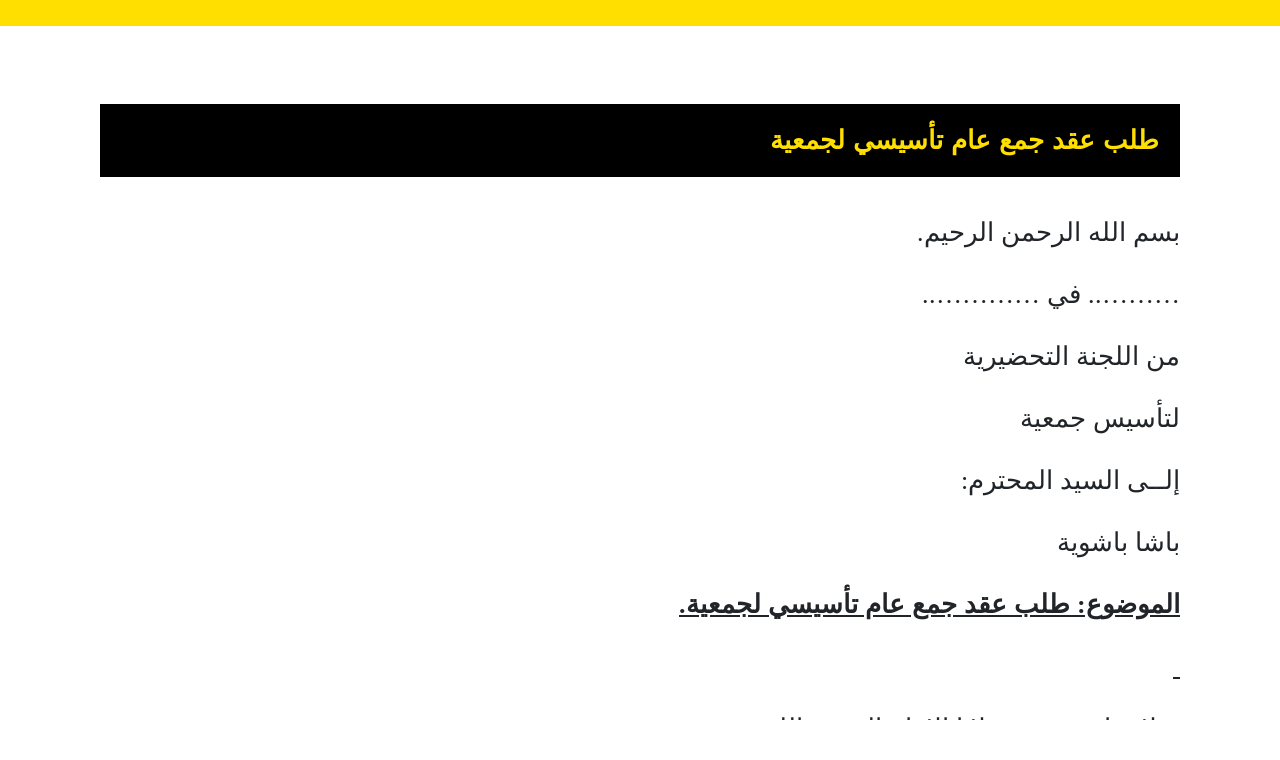

--- FILE ---
content_type: text/html; charset=UTF-8
request_url: https://saudi-lawyers.net/%D8%B7%D9%84%D8%A8-%D8%B9%D9%82%D8%AF-%D8%AC%D9%85%D8%B9-%D8%B9%D8%A7%D9%85-%D8%AA%D8%A3%D8%B3%D9%8A%D8%B3%D9%8A-%D9%84%D8%AC%D9%85%D8%B9%D9%8A%D8%A9/
body_size: 17121
content:
<!doctype html>
<html lang="en" dir="rtl">
  <head>
    <!--- basic page needs
    ================================================== -->
    <meta charset="utf-8">
    <title>أحكام دوت كوم</title>
    <meta name="description" content="">
    <meta name="author" content="">

    <!-- mobile specific metas
    ================================================== -->
    <meta name="viewport" content="width=device-width, initial-scale=1, shrink-to-fit=no">

    <title>طلب عقد جمع عام تأسيسي لجمعية |</title>
    <style>
        .pro-wccp:before {
            content: "\f160";
            top: 3px;
        }
        .pro-wccp:before{
            color:#02CA03 !important
        }
        .pro-wccp {
            transform: rotate(45deg);
        }
    </style>
    <script id="wccp_pro_disable_selection">

var image_save_msg = 'You are not allowed to save images!';

var no_menu_msg = 'Context menu disabled!';

var smessage = "Alert: Content selection is disabled!!";


"use strict";
/* This because search property "includes" does not supported by IE*/
if (!String.prototype.includes) {
String.prototype.includes = function(search, start) {
  if (typeof start !== 'number') {
	start = 0;
  }

  if (start + search.length > this.length) {
	return false;
  } else {
	return this.indexOf(search, start) !== -1;
  }
};
}
/*////////////////////////////////////*/
let canCall = true;

function call_disable_copy_WithDelay(e) {
  if (canCall) {
    canCall = false;
    disable_copy(e);
    setTimeout(() => {
      canCall = true;
    }, 1000);
  }
}

function disable_copy(e)
{
	window.wccp_pro_iscontenteditable_flag = false;
	
	wccp_pro_log_to_console_if_allowed("disable_copy");
	
	var e = e || window.event; // also there is no e.target property in IE. instead IE uses window.event.srcElement
  	
	var target = e.target || e.srcElement;

	var elemtype = e.target.nodeName;
	
	elemtype = elemtype.toUpperCase();
	
	if (apply_class_exclusion(e) == "Yes") return true;

	if(wccp_pro_iscontenteditable(e) == true) {return true;}
	
	if(is_content_editable_element(current_clicked_element) == true)
	{
		return true;
	}
	else
	{
		if (smessage !== "" && e.detail == 2)
			show_wccp_pro_message(smessage);
		
		if (isSafari)
		{
			return true;
		}
		else
		{
			//wccp_pro_clear_any_selection();
			
			return false;
		}
	}
	
	/*disable context menu when shift + right click is pressed*/
	var shiftPressed = 0;
	
	var evt = e?e:window.event;
	
	if (parseInt(navigator.appVersion)>3) {
		
		if (document.layers && navigator.appName=="Netscape")
			
			shiftPressed = (e.modifiers-0>3);
			
		else
			
			shiftPressed = e.shiftKey;
			
		if (shiftPressed) {
			
			if (smessage !== "") show_wccp_pro_message(smessage);
			
			var isFirefox = typeof InstallTrigger !== 'undefined';   /* Firefox 1.0+ */
			
			if (isFirefox) {
			evt.cancelBubble = true;
			if (evt.stopPropagation) evt.stopPropagation();
			if (evt.preventDefault()) evt.preventDefault();
			show_wccp_pro_message (smessage);
			wccp_pro_clear_any_selection();
			return false;
			}
			
			wccp_pro_clear_any_selection();
			return false;
		}
	}
	
	if(e.which === 2 ){
	var clickedTag_a = (e==null) ? event.srcElement.tagName : e.target.tagName;
	   show_wccp_pro_message(smessage);
       wccp_pro_clear_any_selection(); return false;
    }
	var isSafari = /Safari/.test(navigator.userAgent) && /Apple Computer/.test(navigator.vendor);
	var checker_IMG = 'checked';
	if (elemtype == "IMG" && checker_IMG == 'checked' && e.detail == 2) {show_wccp_pro_message(alertMsg_IMG);wccp_pro_clear_any_selection();return false;}

    //elemtype must be merged by elemtype checker on function disable_copy & disable_hot_keys
	if (is_content_editable_element(elemtype) == false)
	{
		if (smessage !== "" && e.detail == 2)
			show_wccp_pro_message(smessage);
		
		if (isSafari)
		{
			return true;
		}
		else
		{
			wccp_pro_clear_any_selection(); return false;
		}
	}
	else
	{
		return true;
	}
}
////////////////////////////
function disable_copy_ie()
{
	wccp_pro_log_to_console_if_allowed("disable_copy_ie_function_started");
	
	var e = e || window.event;
	/*also there is no e.target property in IE.*/
	/*instead IE uses window.event.srcElement*/
  	var target = e.target || e.srcElement;
	
	var elemtype = window.event.srcElement.nodeName;
	
	elemtype = elemtype.toUpperCase();

	if(wccp_pro_iscontenteditable(e) == true) return true;
	
	if (apply_class_exclusion(e) == "Yes") return true;
	
	if (elemtype == "IMG") {show_wccp_pro_message(alertMsg_IMG);return false;}
	
	//elemtype must be merged by elemtype checker on function disable_copy & disable_hot_keys
	if (is_content_editable_element(elemtype) == false)
	{
		return false;
	}
}
function disable_drag_text(e)
{
	wccp_pro_log_to_console_if_allowed("disable_drag_text");
	
	/*var isSafari = /Safari/.test(navigator.userAgent) && /Apple Computer/.test(navigator.vendor);*/
	/*if (isSafari) {show_wccp_pro_message(alertMsg_IMG);return false;}*/
	
	var e = e || window.event; // also there is no e.target property in IE. instead IE uses window.event.srcElement*/
  	
	var target = e.target || e.srcElement;
	
	/*For contenteditable tags*/
	
	if (apply_class_exclusion(e) == "Yes") return true;

	var elemtype = e.target.nodeName;
	
	elemtype = elemtype.toUpperCase();
	
	var disable_drag_text_drop = 'checked';
	
	if (disable_drag_text_drop != "checked")  return true;
	
	if (window.location.href.indexOf("/user/") > -1) {
      return true; /*To allow users to drag & drop images when editing thier profiles*/
    }
	
	return false;
}

/*/////////////////special for safari Start////////////////*/
var onlongtouch;

var timer;

var touchduration = 1000; /*length of time we want the user to touch before we do something*/

var elemtype = "";

function touchstart(e)
{
	wccp_pro_log_to_console_if_allowed("touchstart");
	
	e = e || window.event;// also there is no e.target property in IE. instead IE uses window.event.srcElement
	
	var target = e.target || e.srcElement;

	var elemtype = e.target.nodeName;
	
	elemtype = elemtype.toUpperCase();
	
	//if (elemtype == "A") return;

	if (apply_class_exclusion(elemtype) == 'Yes') return;
	/*also there is no e.target property in IE.*/
	/*instead IE uses window.event.srcElement*/
	
	if(!wccp_pro_is_passive()) e.preventDefault();
	if (!timer) {
		timer = setTimeout(onlongtouch, touchduration);
	}
}

function touchend()
{
	wccp_pro_log_to_console_if_allowed("touchend");
	
    /*stops short touches from firing the event*/
    if (timer) {
        clearTimeout(timer);
        timer = null;
    }
	onlongtouch();
}

onlongtouch = function(e)/*this will clear the current selection if any_not_editable_thing selected*/
{
	wccp_pro_log_to_console_if_allowed("onlongtouch");
	
	if (is_content_editable_element(elemtype) == false)
	{
		if (window.getSelection) {
			if (window.getSelection().empty) { /*Chrome*/
			window.getSelection().empty();
			} else if (window.getSelection().removeAllRanges) {  /*Firefox*/
			window.getSelection().removeAllRanges();
			}
		} else if (document.selection) {  /*IE?*/
			var textRange = document.body.createTextRange();
			textRange.moveToElementText(element);
			textRange.select();

			document.selection.empty();
		}
		return false;
	}
};

document.addEventListener("DOMContentLoaded", function(event)
	{ 
		window.addEventListener("touchstart", touchstart, false);
		window.addEventListener("touchend", touchend, false);
	});


function wccp_pro_is_passive()
{
	wccp_pro_log_to_console_if_allowed("wccp_pro_is_passive");
	
	var cold = false,
	hike = function() {};

	try {
	var aid = Object.defineProperty({}, 'passive', {
	get() {cold = true}
	});
	window.addEventListener('test', hike, aid);
	window.removeEventListener('test', hike, aid);
	} catch (e) {}

	return cold;
}
/*/////////////////////////////////////////////////////////////////*/
function reEnable()
{
	return true;
}

if(navigator.userAgent.indexOf('MSIE')==-1) //If not IE
{
	document.ondragstart = disable_drag_text;
	document.onselectstart = call_disable_copy_WithDelay;
	document.onselectionchange = call_disable_copy_WithDelay;
	//document.onmousedown = disable_copy;
	//document.addEventListener('click', disable_copy, false);
	//document.addEventListener('click', set_current_clicked_element, false);
	document.addEventListener('mousedown', set_current_clicked_element, false);
	//document.onclick = reEnable;
}else
{
	document.onselectstart = disable_copy_ie;
}

var current_clicked_element = "";

var current_clicked_object = null;

function set_current_clicked_element(e)
{
	var e = e || window.event; // also there is no e.target property in IE. instead IE uses window.event.srcElement
  	
	var target = e.target || e.srcElement;

	var elemtype = e.target.nodeName;
	
	elemtype = elemtype.toUpperCase();
	
	current_clicked_element = elemtype;
	
	wccp_pro_log_to_console_if_allowed("current_clicked_element = " + current_clicked_element, arguments.callee.name);
}
</script>
	<script id="wccp_pro_css_disable_selection">
	function wccp_pro_msieversion() 
		{
			var ua = window.navigator.userAgent;
			var msie = ua.indexOf("MSIE");
			var msie2 = ua.indexOf("Edge");
			var msie3 = ua.indexOf("Trident");

		if (msie > -1 || msie2 > -1 || msie3 > -1) // If Internet Explorer, return version number
		{
			return "IE";
		}
		else  // If another browser, return 0
		{
			return "otherbrowser";
		}
	}
    
	var e = document.getElementsByTagName('H1')[0];
	if(e && wccp_pro_msieversion() == "IE")
	{
		e.setAttribute('unselectable',"on");
	}
	</script>
<script id="wccp_pro_disable_hot_keys">
/*****************For contenteditable tags***************/
var wccp_pro_iscontenteditable_flag = false;

function wccp_pro_iscontenteditable(e)
{
	var e = e || window.event; // also there is no e.target property in IE. instead IE uses window.event.srcElement
  	
	var target = e.target || e.srcElement;
	
	var iscontenteditable = "false";
		
	if(typeof target.getAttribute!="undefined" )
	{
		iscontenteditable = target.getAttribute("contenteditable"); // Return true or false as string
		
		if(typeof target.hasAttribute!="undefined")
		{
			if(target.hasAttribute("contenteditable"))
				iscontenteditable = true;
		}
	}
	
	wccp_pro_log_to_console_if_allowed("iscontenteditable:" + iscontenteditable);
	
	var iscontenteditable2 = false;
	
	if(typeof target.isContentEditable!="undefined" ) iscontenteditable2 = target.isContentEditable; // Return true or false as boolean

	if(target.parentElement !=null) iscontenteditable2 = target.parentElement.isContentEditable;
	
	if (iscontenteditable == "true" || iscontenteditable == true || iscontenteditable2 == true)
	{
		if(typeof target.style!="undefined" ) target.style.cursor = "text";
		
		wccp_pro_iscontenteditable_flag = true;
		
		wccp_pro_log_to_console_if_allowed("wccp_pro_iscontenteditable: true");
		
		return true;
	}
	wccp_pro_log_to_console_if_allowed("wccp_pro_iscontenteditable: false");
}
/******************************************************/
function wccp_pro_clear_any_selection()
{
	if(window.wccp_pro_iscontenteditable_flag == true) return;
	
	wccp_pro_log_to_console_if_allowed("wccp_pro_clear_any_selection");
	
	var myName = wccp_pro_clear_any_selection.caller.toString();
	
	myName = myName.substr('function '.length);
	
	myName = myName.substr(0, myName.indexOf('('));

	wccp_pro_log_to_console_if_allowed("called_by: " + myName);
	
	if (window.getSelection)
	{
		if (window.getSelection().empty)
		{  // Chrome
			window.getSelection().empty();
		} else if (window.getSelection().removeAllRanges) 
		{  // Firefox
			window.getSelection().removeAllRanges();
		}
	} else if (document.selection)
	{  // IE?
		document.selection.empty();
	}
	
	//show_wccp_pro_message("You are not allowed to make this operation");
}


/*Is content_editable element*/
function is_content_editable_element(element_name = "")
{
	if (element_name == "TEXT" || element_name == "#TEXT" || element_name == "TEXTAREA" || element_name == "INPUT" || element_name == "PASSWORD" || element_name == "SELECT" || element_name == "OPTION" || element_name == "EMBED" || element_name == "CODE" || element_name == "CODEBLOCK_WCCP")
	{
		wccp_pro_log_to_console_if_allowed("is_content_editable_element: true >>" + element_name);
		
		return true;
	}
	wccp_pro_log_to_console_if_allowed("is_content_editable_element: false >>" + element_name);
	
	return false;
}
/*Is selection enabled element*/
/*
function is_selection_enabled_element(element_name = "")
{
	if (is_content_editable_element == true)
	{
		wccp_pro_log_to_console_if_allowed("is_selection_enabled_element: true >>" + element_name);
		
		return true;
	}
	wccp_pro_log_to_console_if_allowed("is_selection_enabled_element: false >>" + element_name);
	
	return false;
}
*/
/*Hot keys function  */
function disable_hot_keys(e)
{
	wccp_pro_log_to_console_if_allowed("disable_hot_keys");
	
	e = e || window.event;
	
	//console.log(e);
	
	if (!e) return;
	
	var key;

		if(window.event)
			  key = window.event.keyCode;     /*IE*/
		else if (e.hasOwnProperty("which")) key = e.which;     /*firefox (97)*/

	wccp_pro_log_to_console_if_allowed("Data:", key);
	
			
		if (key == 123 || (e.ctrlKey && e.shiftKey && e.keyCode == 'J'.charCodeAt(0)) )//F12 chrome developer key disable
		{
			show_wccp_pro_message('You are not allowed to do this action on the current page!!');
			
			return false;
		}
		
	var elemtype = e.target.tagName;
	
	elemtype = elemtype.toUpperCase();
	
	var sel = getSelectionTextAndContainerElement();
	
	if(elemtype == "BODY" && sel.text != "") elemtype = sel.containerElement.tagName; /* no need for it when tag name is BODY, so we get the selected text tag name */

	/*elemtype must be merged by elemtype checker on function disable_copy & disable_copy_ie*/
	if (is_content_editable_element(elemtype) == true)
	{
		elemtype = 'TEXT';
	}
	
	if(wccp_pro_iscontenteditable(e) == true) elemtype = 'TEXT';
	
		if (key == 44)/*For any emement type, text elemtype is not excluded here, (prntscr (44)*/
		{
			copyTextToClipboard("");
			show_wccp_pro_message('You are not allowed to do this action on the current page!!');
			return false;
		}	
	if (e.ctrlKey || e.metaKey)
	{
		if (elemtype!= 'TEXT' && (key == 97 || key == 99 || key == 120 || key == 26 || key == 43))
		{
			 show_wccp_pro_message('Alert: You are not allowed to copy content or view source');
			 return false;
		}
		if (elemtype!= 'TEXT')
		{
						
			if (key == 65)
			{
				show_wccp_pro_message('You are not allowed to do this action on the current page!!');
				return false;
			}			
						
			if (key == 67)
			{
				show_wccp_pro_message('You are not allowed to do this action on the current page!!');
				return false;
			}			
						
			if (key == 88)
			{
				show_wccp_pro_message('You are not allowed to do this action on the current page!!');
				return false;
			}			
						
			if (key == 86)
			{
				show_wccp_pro_message('You are not allowed to do this action on the current page!!');
				return false;
			}		}
				
		if (key == 85)
		{
			show_wccp_pro_message('You are not allowed to do this action on the current page!!');
			return false;
		}		
				if (key == 80)
		{
			show_wccp_pro_message('You are not allowed to do this action on the current page!!');
			return false;
		}		
				if (key == 44)
		{
			copyTextToClipboard("no");
			show_wccp_pro_message('You are not allowed to do this action on the current page!!');
			return false;
		}		
		
					if (key == 73)//F12 chrome developer key disable
			{
				show_wccp_pro_message('You are not allowed to do this action on the current page!!');
				return false;
			}
				
				
		if (key == 83)
		{
			show_wccp_pro_message('You are not allowed to do this action on the current page!!');
			return false;
		}    }
return true;
}


window.addEventListener('load', function (){
	if(window.Zepto || !window.jQuery) jQuery =  $;
	jQuery(document).ready(function() {
	  jQuery(document).bind("keyup keydown", disable_hot_keys);
	});
});

</script>
<style>
.wccp_pro_copy_code_button
{
	line-height: 6px;
	width: auto;
	font-size: 8pt;
	font-family: tahoma;
	margin-top: 1px;
	position:absolute;
	top:0;
	right:0;
	border-radius: 4px;
	opacity: 100%;
}
.wccp_pro_copy_code_button:hover
{
	opacity: 100%;
}

.wccp_pro_copy_code_button[disabled]
{
	opacity: 40%;
}
code,pre
{
	overflow: visible;
	white-space: pre-line;
}
</style>
<script id="wccp_pro_disable_Right_Click">

	function wccp_pro_nocontext(e)
	{
		wccp_pro_log_to_console_if_allowed("wccp_pro_nocontext function");
		
		const caller = wccp_pro_nocontext.caller;
		
		if (caller) wccp_pro_log_to_console_if_allowed("Caller function is: " + caller.name);
		
		e = e || window.event; // also there is no e.target property in IE. instead IE uses window.event.srcElement
		
		if (apply_class_exclusion(e) == 'Yes') return true;
		
		var exception_tags = 'NOTAG,';
		
		var clickedTag = (e==null) ? event.srcElement.tagName : e.target.tagName;
		
		wccp_pro_log_to_console_if_allowed("clickedTag: " + clickedTag);
		
		var target = e.target || e.srcElement;
		
		var parent_tag = ""; var parent_of_parent_tag = "";
		
		if(target.parentElement != null)
		{
			parent_tag = target.parentElement.tagName;
			
			if(target.parentElement.parentElement != null) parent_of_parent_tag = target.parentElement.parentElement.tagName;
		}
		
		var checker = 'checked';
		if ((clickedTag == "IMG" || clickedTag == "FIGURE" || clickedTag == "SVG" || clickedTag == "PROTECTEDIMGDIV") && checker == 'checked') {
			if (alertMsg_IMG != "")show_wccp_pro_message(alertMsg_IMG);
			return false;
		}else {exception_tags = exception_tags + 'IMG,';}
		
		checker = '';
		if ((clickedTag == "VIDEO" || clickedTag == "PROTECTEDWCCPVIDEO" || clickedTag == "EMBED") && checker == 'checked') {
			if (alertMsg_VIDEO != "")show_wccp_pro_message(alertMsg_VIDEO);
			return false;
		}else {exception_tags = exception_tags + 'VIDEO,PROTECTEDWCCPVIDEO,EMBED,';}
		
		checker = 'checked';
		if ((clickedTag == "A" || clickedTag == "TIME" || parent_tag == "A" || parent_of_parent_tag == "A") && checker == 'checked') {
			if (alertMsg_A != "")show_wccp_pro_message(alertMsg_A);
			return false;
		}else {exception_tags = exception_tags + 'A,';if(parent_tag == "A" || parent_of_parent_tag == "A") clickedTag = "A";}

		checker = 'checked';
		if ((clickedTag == "P" || clickedTag == "B" || clickedTag == "FONT" ||  clickedTag == "LI" || clickedTag == "UL" || clickedTag == "STRONG" || clickedTag == "OL" || clickedTag == "BLOCKQUOTE" || clickedTag == "TH" || clickedTag == "TR" || clickedTag == "TD" || clickedTag == "SPAN" || clickedTag == "EM" || clickedTag == "SMALL" || clickedTag == "I" || clickedTag == "BUTTON") && checker == 'checked') {
			if (alertMsg_PB != "")show_wccp_pro_message(alertMsg_PB);
			return false;
		}else {exception_tags = exception_tags + 'P,B,FONT,LI,UL,STRONG,OL,BLOCKQUOTE,TD,SPAN,EM,SMALL,I,BUTTON,';}
		
		checker = 'checked';
		if ((clickedTag == "INPUT" || clickedTag == "PASSWORD") && checker == 'checked') {
			if (alertMsg_INPUT != "")show_wccp_pro_message(alertMsg_INPUT);
			return false;
		}else {exception_tags = exception_tags + 'INPUT,PASSWORD,';}
		
		checker = 'checked';
		if ((clickedTag == "H1" || clickedTag == "H2" || clickedTag == "H3" || clickedTag == "H4" || clickedTag == "H5" || clickedTag == "H6" || clickedTag == "ASIDE" || clickedTag == "NAV") && checker == 'checked') {
			if (alertMsg_H != "")show_wccp_pro_message(alertMsg_H);
			return false;
		}else {exception_tags = exception_tags + 'H1,H2,H3,H4,H5,H6,';}
		
		checker = 'checked';
		if (clickedTag == "TEXTAREA" && checker == 'checked') {
			if (alertMsg_TEXTAREA != "")show_wccp_pro_message(alertMsg_TEXTAREA);
			return false;
		}else {exception_tags = exception_tags + 'TEXTAREA,';}
		
		checker = 'checked';
		if ((clickedTag == "DIV" || clickedTag == "BODY" || clickedTag == "HTML" || clickedTag == "ARTICLE" || clickedTag == "SECTION" || clickedTag == "NAV" || clickedTag == "HEADER" || clickedTag == "FOOTER") && checker == 'checked') {
			if (alertMsg_EmptySpaces != "")show_wccp_pro_message(alertMsg_EmptySpaces);
			return false;
		}
		else
		{
			if (exception_tags.indexOf(clickedTag)!=-1)
			{
				return true;
			}
			else
			return false;
		}
	}
	
	function disable_drag_images(e)
	{return;
		wccp_pro_log_to_console_if_allowed("disable_drag_images");
		
		var e = e || window.event; // also there is no e.target property in IE. instead IE uses window.event.srcElement
		
		var target = e.target || e.srcElement;
		
		//For contenteditable tags
		if (apply_class_exclusion(e) == "Yes") return true;

		var elemtype = e.target.nodeName;
		
		if (elemtype != "IMG") {return;}
		
		elemtype = elemtype.toUpperCase();
		
		var disable_drag_drop_images = 'checked';
		
		if (disable_drag_drop_images != "checked")  return true;
		
		if (window.location.href.indexOf("/user/") > -1) {
		  return true; //To allow users to drag & drop images when editing thier profiles
		}
		
		show_wccp_pro_message(alertMsg_IMG);
		
		return false;
	}
	
	var alertMsg_IMG = "Alert: Protected image";
	var alertMsg_A = "Alert: This link is protected";
	var alertMsg_PB = "Alert: Right click on text is disabled";
	var alertMsg_INPUT = "Alert: Right click is disabled";
	var alertMsg_H = "Alert: Right click on headlines is disabled";
	var alertMsg_TEXTAREA = "Alert: Right click is disabled";
	var alertMsg_EmptySpaces = "Alert: Right click on empty spaces is disabled";
	var alertMsg_VIDEO = "Alert: Right click on videos is disabled";
	//document.oncontextmenu=null;
	window.addEventListener('load', function (){
	if(window.Zepto || !window.jQuery) jQuery =  $;
	jQuery(document).ready(function(){
		jQuery(document).on('contextmenu', wccp_pro_nocontext);
	});
	});
	window.addEventListener('load', function (){
	if (typeof jQuery === 'undefined')
	{
		alert("no jquery");
		document.oncontextmenu = wccp_pro_nocontext;
		document.addEventListener("contextmenu",wccp_pro_nocontext);
		window.addEventListener("contextmenu",wccp_pro_nocontext);
	}
	});
</script>
	
	<script id="wccp_pro_disable_drag_images">
	document.ondragstart = disable_drag_images;
		window.addEventListener('load', function (){
			if(window.Zepto || !window.jQuery) jQuery =  $;
			jQuery(document).ready(function(){
				jQuery('img').each(function() {
					jQuery(this).attr('draggable', false);
				});
			});
		});
	</script>
	<style id="wccp_pro_style1">
		img{
			-moz-user-select: none;
			-webkit-user-select: none;
			-ms-user-select: none;
			-khtml-user-select: none;
			user-select: none;
			-webkit-user-drag: none;
		}
	</style>
<script id="wccp_pro_class_exclusion">
function copyToClipboard(elem) {
	  // create hidden text element, if it doesn't already exist
    var targetId = "_wccp_pro_hiddenCopyText_";
    {
        // must use a temporary form element for the selection and copy
        target = document.getElementById(targetId);
        if (!target) {
            var target = document.createElement("textarea");
            target.style.position = "absolute";
            target.style.left = "-9999px";
            target.style.top = "0";
            target.id = targetId;
            document.body.appendChild(target);
        }
        target.textContent = elem.textContent;
    }
    // select the content
    var currentFocus = document.activeElement;
    target.focus();
    target.setSelectionRange(0, target.value.length);
    
    // copy the selection
    var succeed;
    try {
    	  succeed = document.execCommand("copy");
    } catch(e) {
        succeed = false;
    }

    // restore original focus
    if (currentFocus && typeof currentFocus.focus === "function") {
        currentFocus.focus();
    }
    
    
	// clear temporary content
	target.textContent = "";
	document.getElementsByTagName('span')[0].innerHTML = " ";
    return succeed;
}
/**************************************************/
function wccp_pro_log_to_console_if_allowed(data = "")
{//return;
	var myName = "";
	
	if(wccp_pro_log_to_console_if_allowed.caller != null) myName = wccp_pro_log_to_console_if_allowed.caller.toString();
	
	myName = myName.substr('function '.length);
	
	myName = myName.substr(0, myName.indexOf('('));
	
	}
/**************************************************/
function fallbackCopyTextToClipboard(text) {
  var textArea = document.createElement("textarea");
  textArea.value = text;
  document.body.appendChild(textArea);
  textArea.focus();
  textArea.select();

  try {
    var successful = document.execCommand("copy");
    var msg = successful ? "successful" : "unsuccessful";
    wccp_pro_log_to_console_if_allowed("Fallback: Copying text command was " + msg);
  } catch (err) {
    console.error("Fallback: Oops, unable to copy", err);
  }

  document.body.removeChild(textArea);
}
/*****************************************/
function copyTextToClipboard(text) {
  if (!navigator.clipboard) {
    fallbackCopyTextToClipboard(text);
    return;
  }
  navigator.clipboard.writeText(text).then(
    function() {
      console.log("Async: Copying to clipboard was successful!");
    },
    function(err) {
      console.error("Async: Could not copy text: ", err);
    }
  );
}
/*****************************************/
/*getSelectionTextAndContainerElement*/
function getSelectionTextAndContainerElement()
{
    var text = "", containerElement = null;
    if (typeof window.getSelection != "undefined") {
        var sel = window.getSelection();
        if (sel.rangeCount) {
            var node = sel.getRangeAt(0).commonAncestorContainer;
            containerElement = node.nodeType == 1 ? node : node.parentNode;
			if (typeof(containerElement.parentElement) != 'undefined') current_clicked_object = containerElement.parentElement;
            text = sel.toString();
        }
    } else if (typeof document.selection != "undefined" && document.selection.type != "Control")
	{
        var textRange = document.selection.createRange();
        containerElement = textRange.parentElement();
        text = textRange.text;
    }
    
	return {
        text: text,
        containerElement: containerElement
    };
}

function getSelectionParentElement() {
    var parentEl = null, sel;
	
    if (window.getSelection) {
        sel = window.getSelection();
        if (sel.rangeCount) {
            parentEl = sel.getRangeAt(0).commonAncestorContainer;
			//sel.getRangeAt(0).startContainer.parentNode;
            if (parentEl.nodeType != 1) {
                parentEl = parentEl.parentNode;
            }
        }
    } else if ( (sel = document.selection) && sel.type != "Control") {
        parentEl = sel.createRange().parentElement();
    }
	
	let arr = new Array();
	
	arr["nodeName"] = "cant_find_parent_element";
	
	if(parentEl != null)
		return parentEl;
	else
		return arr;
}
/*****************************************/
function sleep(ms) {
    return new Promise(resolve => setTimeout(resolve, ms));
}
/*****************************************/
</script>

<script id="apply_class_exclusion">
function apply_class_exclusion(e)
{
	wccp_pro_log_to_console_if_allowed(e);
	
	var my_return = 'No';
	
	var e = e || window.event; // also there is no e.target property in IE. instead IE uses window.event.srcElement
  	
	var target = e.target || e.srcElement || e || 'nothing';
	
	var excluded_classes = '' + '';
	
	var class_to_exclude = "";
	
	if(target.parentElement != null)
	{
		class_to_exclude = target.className + ' ' + target.parentElement.className || '';
	}else{
		class_to_exclude = target.className;
	}
	
	var class_to_exclude_array = Array();
	
	//console.log(class_to_exclude);
	
	if (typeof(class_to_exclude) != 'undefined') class_to_exclude_array = class_to_exclude.split(" ");
	
	//console.log (class_to_exclude_array);
	
	class_to_exclude_array.forEach(function(item)
	{
		if(item != '' && excluded_classes.indexOf(item)>=0)
		{
			//target.style.cursor = "text";
			
			//console.log ('Yes');
			
			my_return = 'Yes';
		}
	});

	try {
		class_to_exclude = target.parentElement.getAttribute('class') || target.parentElement.className || '';
		}
	catch(err) 
		{
		class_to_exclude = '';
		}
	
	if(class_to_exclude != '' && excluded_classes.indexOf(class_to_exclude)>=0)
	{
		//target.style.cursor = "text";
		my_return = 'Yes';
	}

	return my_return;
}
</script>
<style id="wccp_pro_style2" data-asas-style="">

	
	*[contenteditable] , [contenteditable] *,*[contenteditable="true"] , [contenteditable="true"] * { /* for contenteditable tags*/ , /* for tags inside contenteditable tags*/
	  -webkit-user-select: auto !important;
	  cursor: text !important;
	  user-select: text !important;
	  pointer-events: auto !important;
	}
	
	/*
	*[contenteditable]::selection, [contenteditable] *::selection, [contenteditable="true"]::selection, [contenteditable="true"] *::selection { background: Highlight !important; color: HighlightText !important;}
	*[contenteditable]::-moz-selection, [contenteditable="true"] *::-moz-selection { background: Highlight !important; color: HighlightText !important;}
	input::selection,textarea::selection, code::selection, code > *::selection { background: Highlight !important; color: HighlightText !important;}
	input::-moz-selection,textarea::-moz-selection, code::-moz-selection, code > *::-moz-selection { background: Highlight !important; color: HighlightText !important;}
	*/
	a{ cursor: pointer ; pointer-events: auto !important;}

	</style><style>TEXT,TEXTAREA,input[type="text"] {cursor: text !important; user-select: text !important;}</style>	<script id="wccp_pro_alert_message">
	window.addEventListener('DOMContentLoaded', function() {}); //This line to stop JS deffer function in wp-rockt pluign
	
	window.addEventListener('load', function (){
		// Create the first div element with the "oncontextmenu" attribute
		const wccp_pro_mask = document.createElement('div');
		wccp_pro_mask.setAttribute('oncontextmenu', 'return false;');
		wccp_pro_mask.setAttribute('id', 'wccp_pro_mask');

		// Create the second div element with the "msgmsg-box-wpcp hideme" classes
		const wpcp_error_message = document.createElement('div');
		wpcp_error_message.setAttribute('id', 'wpcp-error-message');
		wpcp_error_message.setAttribute('class', 'msgmsg-box-wpcp hideme');

		// Add a span element with the "error: " text inside the second div
		const error_span = document.createElement('span');
		error_span.innerText = 'error: ';
		wpcp_error_message.appendChild(error_span);

		// Add the error message text inside the second div
		const error_text = document.createTextNode('Alert: Content selection is disabled!!');
		wpcp_error_message.appendChild(error_text);

		// Add the div elements to the document body
		document.body.appendChild(wccp_pro_mask);
		document.body.appendChild(wpcp_error_message);
	});

	var timeout_result;
	function show_wccp_pro_message(smessage="", style="")
	{
		wccp_pro_log_to_console_if_allowed(smessage);
				
		timeout = 3000;
		
		if(style == "") style = "warning-wpcp";
		
		if (smessage !== "" && timeout!=0)
		{
			var smessage_text = smessage;
			jquery_fadeTo();
			document.getElementById("wpcp-error-message").innerHTML = smessage_text;
			document.getElementById("wpcp-error-message").className = "msgmsg-box-wpcp showme " + style;
			clearTimeout(timeout_result);
			timeout_result = setTimeout(hide_message, timeout);
		}
		else
		{
			clearTimeout(timeout_result);
			timeout_result = setTimeout(hide_message, timeout);
		}
	}
	function hide_message()
	{
		jquery_fadeOut();
		document.getElementById("wpcp-error-message").className = "msgmsg-box-wpcp warning-wpcp hideme";
	}
	function jquery_fadeTo()
	{
		try {
			jQuery("#wccp_pro_mask").fadeTo("slow", 0.3);
		}
		catch(err) {
			//alert(err.message);
			}
	}
	function jquery_fadeOut()
	{
		try {
			jQuery("#wccp_pro_mask").fadeOut( "slow" );
		}
		catch(err) {}
	}
	</script>
	<style>
	#wccp_pro_mask
	{
		position: absolute;
		bottom: 0;
		left: 0;
		position: fixed;
		right: 0;
		top: 0;
		background-color: #000;
		pointer-events: none;
		display: none;
		z-index: 10000;
		animation: 0.5s ease 0s normal none 1 running ngdialog-fadein;
		background: rgba(0, 0, 0, 0.4) none repeat scroll 0 0;
	}
	#wpcp-error-message {
	    direction: ltr;
	    text-align: center;
	    transition: opacity 900ms ease 0s;
		pointer-events: none;
	    z-index: 99999999;
	}
	.hideme {
    	opacity:0;
    	visibility: hidden;
	}
	.showme {
    	opacity:1;
    	visibility: visible;
	}
	.msgmsg-box-wpcp {
		border-radius: 10px;
		color: #555555;
		font-family: Tahoma;
		font-size: 12px;
		margin: 10px !important;
		padding: 10px 36px !important;
		position: fixed;
		width: 255px;
		top: 50%;
		left: 50%;
		margin-top: -10px !important;
		margin-left: -130px !important;
	}
	.msgmsg-box-wpcp b {
		font-weight:bold;
	}
		.warning-wpcp {
		background:#ffecec url('https://saudi-lawyers.net/wp-content/plugins/wccp-pro/images/warning.png') no-repeat 10px 50%;
		border:1px solid #f2bfbf;
		-webkit-box-shadow: 0px 0px 34px 2px #f2bfbf;
		-moz-box-shadow: 0px 0px 34px 2px #f2bfbf;
		box-shadow: 0px 0px 34px 2px #f2bfbf;
	}
	.success-wpcp {
		background: #fafafa url('https://saudi-lawyers.net/wp-content/plugins/wccp-pro/images/success.png') no-repeat 10px 50%;
		border: 1px solid #00b38f;
		box-shadow: 0px 0px 34px 2px #adc;
	}
    </style>

		<!-- All in One SEO 4.9.3 - aioseo.com -->
	<meta name="description" content="يشرفنا نحن أعضاء اللجنة التحضيرية لتأسيس الجمعية أن نتقدم إلى سيادتكم الموقرة بطلبنا هذا، قصد احاطة سيادتكم علما انه تقرر عقد جمع عام تأسيسي للجمعية ب بتاريخ على الساعة وعليه فإننا نصرحوا لديكم طبقا للقانون لكل غاية مفيدة." />
	<meta name="robots" content="max-image-preview:large" />
	<meta name="author" content="أحكام دوت كوم"/>
	<meta name="google-site-verification" content="google-site-verification: google20312d639210cd6d.html" />
	<meta name="keywords" content="طلب عقد جمع عام تأسيسي لجمعية.,تأسيسي لجمعية." />
	<link rel="canonical" href="https://saudi-lawyers.net/%d8%b7%d9%84%d8%a8-%d8%b9%d9%82%d8%af-%d8%ac%d9%85%d8%b9-%d8%b9%d8%a7%d9%85-%d8%aa%d8%a3%d8%b3%d9%8a%d8%b3%d9%8a-%d9%84%d8%ac%d9%85%d8%b9%d9%8a%d8%a9/" />
	<meta name="generator" content="All in One SEO (AIOSEO) 4.9.3" />
		<script type="application/ld+json" class="aioseo-schema">
			{"@context":"https:\/\/schema.org","@graph":[{"@type":"Article","@id":"https:\/\/saudi-lawyers.net\/%d8%b7%d9%84%d8%a8-%d8%b9%d9%82%d8%af-%d8%ac%d9%85%d8%b9-%d8%b9%d8%a7%d9%85-%d8%aa%d8%a3%d8%b3%d9%8a%d8%b3%d9%8a-%d9%84%d8%ac%d9%85%d8%b9%d9%8a%d8%a9\/#article","name":"\u0637\u0644\u0628 \u0639\u0642\u062f \u062c\u0645\u0639 \u0639\u0627\u0645 \u062a\u0623\u0633\u064a\u0633\u064a \u0644\u062c\u0645\u0639\u064a\u0629 |","headline":"\u0637\u0644\u0628 \u0639\u0642\u062f \u062c\u0645\u0639 \u0639\u0627\u0645 \u062a\u0623\u0633\u064a\u0633\u064a \u0644\u062c\u0645\u0639\u064a\u0629","author":{"@id":"https:\/\/saudi-lawyers.net\/author\/salehrowily\/#author"},"publisher":{"@id":"https:\/\/saudi-lawyers.net\/#person"},"image":{"@type":"ImageObject","@id":"https:\/\/saudi-lawyers.net\/%d8%b7%d9%84%d8%a8-%d8%b9%d9%82%d8%af-%d8%ac%d9%85%d8%b9-%d8%b9%d8%a7%d9%85-%d8%aa%d8%a3%d8%b3%d9%8a%d8%b3%d9%8a-%d9%84%d8%ac%d9%85%d8%b9%d9%8a%d8%a9\/#articleImage","url":"https:\/\/secure.gravatar.com\/avatar\/cfd3f29ec8bb9eedb17eb923f7e9fff7079e2452b8a5078fae1aafc5a860e88c?s=96&r=g","width":96,"height":96,"caption":"\u0623\u062d\u0643\u0627\u0645 \u062f\u0648\u062a \u0643\u0648\u0645"},"datePublished":"2020-01-30T00:01:58+03:00","dateModified":"2020-01-30T00:05:53+03:00","inLanguage":"ar","mainEntityOfPage":{"@id":"https:\/\/saudi-lawyers.net\/%d8%b7%d9%84%d8%a8-%d8%b9%d9%82%d8%af-%d8%ac%d9%85%d8%b9-%d8%b9%d8%a7%d9%85-%d8%aa%d8%a3%d8%b3%d9%8a%d8%b3%d9%8a-%d9%84%d8%ac%d9%85%d8%b9%d9%8a%d8%a9\/#webpage"},"isPartOf":{"@id":"https:\/\/saudi-lawyers.net\/%d8%b7%d9%84%d8%a8-%d8%b9%d9%82%d8%af-%d8%ac%d9%85%d8%b9-%d8%b9%d8%a7%d9%85-%d8%aa%d8%a3%d8%b3%d9%8a%d8%b3%d9%8a-%d9%84%d8%ac%d9%85%d8%b9%d9%8a%d8%a9\/#webpage"},"articleSection":"\u0637\u0644\u0628\u0627\u062a \u0627\u0644\u0645\u062d\u0627\u0643\u0645, \u062a\u0623\u0633\u064a\u0633\u064a \u0644\u062c\u0645\u0639\u064a\u0629."},{"@type":"BreadcrumbList","@id":"https:\/\/saudi-lawyers.net\/%d8%b7%d9%84%d8%a8-%d8%b9%d9%82%d8%af-%d8%ac%d9%85%d8%b9-%d8%b9%d8%a7%d9%85-%d8%aa%d8%a3%d8%b3%d9%8a%d8%b3%d9%8a-%d9%84%d8%ac%d9%85%d8%b9%d9%8a%d8%a9\/#breadcrumblist","itemListElement":[{"@type":"ListItem","@id":"https:\/\/saudi-lawyers.net#listItem","position":1,"name":"Home","item":"https:\/\/saudi-lawyers.net","nextItem":{"@type":"ListItem","@id":"https:\/\/saudi-lawyers.net\/category\/%d9%86%d9%85%d8%a7%d8%b0%d8%ac-%d8%b9%d9%82%d9%88%d8%af-%d8%ac%d8%a7%d9%87%d8%b2%d8%a9\/#listItem","name":"\u0646\u0645\u0627\u0630\u062c \u0648\u0635\u064a\u063a \u0627\u0644\u0639\u0642\u0648\u062f"}},{"@type":"ListItem","@id":"https:\/\/saudi-lawyers.net\/category\/%d9%86%d9%85%d8%a7%d8%b0%d8%ac-%d8%b9%d9%82%d9%88%d8%af-%d8%ac%d8%a7%d9%87%d8%b2%d8%a9\/#listItem","position":2,"name":"\u0646\u0645\u0627\u0630\u062c \u0648\u0635\u064a\u063a \u0627\u0644\u0639\u0642\u0648\u062f","item":"https:\/\/saudi-lawyers.net\/category\/%d9%86%d9%85%d8%a7%d8%b0%d8%ac-%d8%b9%d9%82%d9%88%d8%af-%d8%ac%d8%a7%d9%87%d8%b2%d8%a9\/","nextItem":{"@type":"ListItem","@id":"https:\/\/saudi-lawyers.net\/category\/%d9%86%d9%85%d8%a7%d8%b0%d8%ac-%d8%b9%d9%82%d9%88%d8%af-%d8%ac%d8%a7%d9%87%d8%b2%d8%a9\/%d8%b7%d9%84%d8%a8%d8%a7%d8%aa-%d8%a7%d9%84%d9%85%d8%ad%d8%a7%d9%83%d9%85\/#listItem","name":"\u0637\u0644\u0628\u0627\u062a \u0627\u0644\u0645\u062d\u0627\u0643\u0645"},"previousItem":{"@type":"ListItem","@id":"https:\/\/saudi-lawyers.net#listItem","name":"Home"}},{"@type":"ListItem","@id":"https:\/\/saudi-lawyers.net\/category\/%d9%86%d9%85%d8%a7%d8%b0%d8%ac-%d8%b9%d9%82%d9%88%d8%af-%d8%ac%d8%a7%d9%87%d8%b2%d8%a9\/%d8%b7%d9%84%d8%a8%d8%a7%d8%aa-%d8%a7%d9%84%d9%85%d8%ad%d8%a7%d9%83%d9%85\/#listItem","position":3,"name":"\u0637\u0644\u0628\u0627\u062a \u0627\u0644\u0645\u062d\u0627\u0643\u0645","item":"https:\/\/saudi-lawyers.net\/category\/%d9%86%d9%85%d8%a7%d8%b0%d8%ac-%d8%b9%d9%82%d9%88%d8%af-%d8%ac%d8%a7%d9%87%d8%b2%d8%a9\/%d8%b7%d9%84%d8%a8%d8%a7%d8%aa-%d8%a7%d9%84%d9%85%d8%ad%d8%a7%d9%83%d9%85\/","nextItem":{"@type":"ListItem","@id":"https:\/\/saudi-lawyers.net\/%d8%b7%d9%84%d8%a8-%d8%b9%d9%82%d8%af-%d8%ac%d9%85%d8%b9-%d8%b9%d8%a7%d9%85-%d8%aa%d8%a3%d8%b3%d9%8a%d8%b3%d9%8a-%d9%84%d8%ac%d9%85%d8%b9%d9%8a%d8%a9\/#listItem","name":"\u0637\u0644\u0628 \u0639\u0642\u062f \u062c\u0645\u0639 \u0639\u0627\u0645 \u062a\u0623\u0633\u064a\u0633\u064a \u0644\u062c\u0645\u0639\u064a\u0629"},"previousItem":{"@type":"ListItem","@id":"https:\/\/saudi-lawyers.net\/category\/%d9%86%d9%85%d8%a7%d8%b0%d8%ac-%d8%b9%d9%82%d9%88%d8%af-%d8%ac%d8%a7%d9%87%d8%b2%d8%a9\/#listItem","name":"\u0646\u0645\u0627\u0630\u062c \u0648\u0635\u064a\u063a \u0627\u0644\u0639\u0642\u0648\u062f"}},{"@type":"ListItem","@id":"https:\/\/saudi-lawyers.net\/%d8%b7%d9%84%d8%a8-%d8%b9%d9%82%d8%af-%d8%ac%d9%85%d8%b9-%d8%b9%d8%a7%d9%85-%d8%aa%d8%a3%d8%b3%d9%8a%d8%b3%d9%8a-%d9%84%d8%ac%d9%85%d8%b9%d9%8a%d8%a9\/#listItem","position":4,"name":"\u0637\u0644\u0628 \u0639\u0642\u062f \u062c\u0645\u0639 \u0639\u0627\u0645 \u062a\u0623\u0633\u064a\u0633\u064a \u0644\u062c\u0645\u0639\u064a\u0629","previousItem":{"@type":"ListItem","@id":"https:\/\/saudi-lawyers.net\/category\/%d9%86%d9%85%d8%a7%d8%b0%d8%ac-%d8%b9%d9%82%d9%88%d8%af-%d8%ac%d8%a7%d9%87%d8%b2%d8%a9\/%d8%b7%d9%84%d8%a8%d8%a7%d8%aa-%d8%a7%d9%84%d9%85%d8%ad%d8%a7%d9%83%d9%85\/#listItem","name":"\u0637\u0644\u0628\u0627\u062a \u0627\u0644\u0645\u062d\u0627\u0643\u0645"}}]},{"@type":"Person","@id":"https:\/\/saudi-lawyers.net\/#person","name":"\u0623\u062d\u0643\u0627\u0645 \u062f\u0648\u062a \u0643\u0648\u0645","image":{"@type":"ImageObject","@id":"https:\/\/saudi-lawyers.net\/%d8%b7%d9%84%d8%a8-%d8%b9%d9%82%d8%af-%d8%ac%d9%85%d8%b9-%d8%b9%d8%a7%d9%85-%d8%aa%d8%a3%d8%b3%d9%8a%d8%b3%d9%8a-%d9%84%d8%ac%d9%85%d8%b9%d9%8a%d8%a9\/#personImage","url":"https:\/\/secure.gravatar.com\/avatar\/cfd3f29ec8bb9eedb17eb923f7e9fff7079e2452b8a5078fae1aafc5a860e88c?s=96&r=g","width":96,"height":96,"caption":"\u0623\u062d\u0643\u0627\u0645 \u062f\u0648\u062a \u0643\u0648\u0645"}},{"@type":"Person","@id":"https:\/\/saudi-lawyers.net\/author\/salehrowily\/#author","url":"https:\/\/saudi-lawyers.net\/author\/salehrowily\/","name":"\u0623\u062d\u0643\u0627\u0645 \u062f\u0648\u062a \u0643\u0648\u0645","image":{"@type":"ImageObject","@id":"https:\/\/saudi-lawyers.net\/%d8%b7%d9%84%d8%a8-%d8%b9%d9%82%d8%af-%d8%ac%d9%85%d8%b9-%d8%b9%d8%a7%d9%85-%d8%aa%d8%a3%d8%b3%d9%8a%d8%b3%d9%8a-%d9%84%d8%ac%d9%85%d8%b9%d9%8a%d8%a9\/#authorImage","url":"https:\/\/secure.gravatar.com\/avatar\/cfd3f29ec8bb9eedb17eb923f7e9fff7079e2452b8a5078fae1aafc5a860e88c?s=96&r=g","width":96,"height":96,"caption":"\u0623\u062d\u0643\u0627\u0645 \u062f\u0648\u062a \u0643\u0648\u0645"}},{"@type":"WebPage","@id":"https:\/\/saudi-lawyers.net\/%d8%b7%d9%84%d8%a8-%d8%b9%d9%82%d8%af-%d8%ac%d9%85%d8%b9-%d8%b9%d8%a7%d9%85-%d8%aa%d8%a3%d8%b3%d9%8a%d8%b3%d9%8a-%d9%84%d8%ac%d9%85%d8%b9%d9%8a%d8%a9\/#webpage","url":"https:\/\/saudi-lawyers.net\/%d8%b7%d9%84%d8%a8-%d8%b9%d9%82%d8%af-%d8%ac%d9%85%d8%b9-%d8%b9%d8%a7%d9%85-%d8%aa%d8%a3%d8%b3%d9%8a%d8%b3%d9%8a-%d9%84%d8%ac%d9%85%d8%b9%d9%8a%d8%a9\/","name":"\u0637\u0644\u0628 \u0639\u0642\u062f \u062c\u0645\u0639 \u0639\u0627\u0645 \u062a\u0623\u0633\u064a\u0633\u064a \u0644\u062c\u0645\u0639\u064a\u0629 |","description":"\u064a\u0634\u0631\u0641\u0646\u0627 \u0646\u062d\u0646 \u0623\u0639\u0636\u0627\u0621 \u0627\u0644\u0644\u062c\u0646\u0629 \u0627\u0644\u062a\u062d\u0636\u064a\u0631\u064a\u0629 \u0644\u062a\u0623\u0633\u064a\u0633 \u0627\u0644\u062c\u0645\u0639\u064a\u0629 \u0623\u0646 \u0646\u062a\u0642\u062f\u0645 \u0625\u0644\u0649 \u0633\u064a\u0627\u062f\u062a\u0643\u0645 \u0627\u0644\u0645\u0648\u0642\u0631\u0629 \u0628\u0637\u0644\u0628\u0646\u0627 \u0647\u0630\u0627\u060c \u0642\u0635\u062f \u0627\u062d\u0627\u0637\u0629 \u0633\u064a\u0627\u062f\u062a\u0643\u0645 \u0639\u0644\u0645\u0627 \u0627\u0646\u0647 \u062a\u0642\u0631\u0631 \u0639\u0642\u062f \u062c\u0645\u0639 \u0639\u0627\u0645 \u062a\u0623\u0633\u064a\u0633\u064a \u0644\u0644\u062c\u0645\u0639\u064a\u0629 \u0628 \u0628\u062a\u0627\u0631\u064a\u062e \u0639\u0644\u0649 \u0627\u0644\u0633\u0627\u0639\u0629 \u0648\u0639\u0644\u064a\u0647 \u0641\u0625\u0646\u0646\u0627 \u0646\u0635\u0631\u062d\u0648\u0627 \u0644\u062f\u064a\u0643\u0645 \u0637\u0628\u0642\u0627 \u0644\u0644\u0642\u0627\u0646\u0648\u0646 \u0644\u0643\u0644 \u063a\u0627\u064a\u0629 \u0645\u0641\u064a\u062f\u0629.","inLanguage":"ar","isPartOf":{"@id":"https:\/\/saudi-lawyers.net\/#website"},"breadcrumb":{"@id":"https:\/\/saudi-lawyers.net\/%d8%b7%d9%84%d8%a8-%d8%b9%d9%82%d8%af-%d8%ac%d9%85%d8%b9-%d8%b9%d8%a7%d9%85-%d8%aa%d8%a3%d8%b3%d9%8a%d8%b3%d9%8a-%d9%84%d8%ac%d9%85%d8%b9%d9%8a%d8%a9\/#breadcrumblist"},"author":{"@id":"https:\/\/saudi-lawyers.net\/author\/salehrowily\/#author"},"creator":{"@id":"https:\/\/saudi-lawyers.net\/author\/salehrowily\/#author"},"datePublished":"2020-01-30T00:01:58+03:00","dateModified":"2020-01-30T00:05:53+03:00"},{"@type":"WebSite","@id":"https:\/\/saudi-lawyers.net\/#website","url":"https:\/\/saudi-lawyers.net\/","inLanguage":"ar","publisher":{"@id":"https:\/\/saudi-lawyers.net\/#person"}}]}
		</script>
		<!-- All in One SEO -->

<link rel='dns-prefetch' href='//code.jquery.com' />
<link rel='dns-prefetch' href='//cdnjs.cloudflare.com' />
<link rel='dns-prefetch' href='//cdn.rtlcss.com' />
<link rel='dns-prefetch' href='//kit.fontawesome.com' />
<link rel='dns-prefetch' href='//www.googletagmanager.com' />
<link rel='dns-prefetch' href='//maxcdn.bootstrapcdn.com' />
<link rel='dns-prefetch' href='//fonts.googleapis.com' />
<link rel="alternate" title="oEmbed (JSON)" type="application/json+oembed" href="https://saudi-lawyers.net/wp-json/oembed/1.0/embed?url=https%3A%2F%2Fsaudi-lawyers.net%2F%25d8%25b7%25d9%2584%25d8%25a8-%25d8%25b9%25d9%2582%25d8%25af-%25d8%25ac%25d9%2585%25d8%25b9-%25d8%25b9%25d8%25a7%25d9%2585-%25d8%25aa%25d8%25a3%25d8%25b3%25d9%258a%25d8%25b3%25d9%258a-%25d9%2584%25d8%25ac%25d9%2585%25d8%25b9%25d9%258a%25d8%25a9%2F" />
<link rel="alternate" title="oEmbed (XML)" type="text/xml+oembed" href="https://saudi-lawyers.net/wp-json/oembed/1.0/embed?url=https%3A%2F%2Fsaudi-lawyers.net%2F%25d8%25b7%25d9%2584%25d8%25a8-%25d8%25b9%25d9%2582%25d8%25af-%25d8%25ac%25d9%2585%25d8%25b9-%25d8%25b9%25d8%25a7%25d9%2585-%25d8%25aa%25d8%25a3%25d8%25b3%25d9%258a%25d8%25b3%25d9%258a-%25d9%2584%25d8%25ac%25d9%2585%25d8%25b9%25d9%258a%25d8%25a9%2F&#038;format=xml" />
<style id='wp-img-auto-sizes-contain-inline-css' type='text/css'>
img:is([sizes=auto i],[sizes^="auto," i]){contain-intrinsic-size:3000px 1500px}
/*# sourceURL=wp-img-auto-sizes-contain-inline-css */
</style>
<style id='wp-emoji-styles-inline-css' type='text/css'>

	img.wp-smiley, img.emoji {
		display: inline !important;
		border: none !important;
		box-shadow: none !important;
		height: 1em !important;
		width: 1em !important;
		margin: 0 0.07em !important;
		vertical-align: -0.1em !important;
		background: none !important;
		padding: 0 !important;
	}
/*# sourceURL=wp-emoji-styles-inline-css */
</style>
<style id='wp-block-library-inline-css' type='text/css'>
:root{--wp-block-synced-color:#7a00df;--wp-block-synced-color--rgb:122,0,223;--wp-bound-block-color:var(--wp-block-synced-color);--wp-editor-canvas-background:#ddd;--wp-admin-theme-color:#007cba;--wp-admin-theme-color--rgb:0,124,186;--wp-admin-theme-color-darker-10:#006ba1;--wp-admin-theme-color-darker-10--rgb:0,107,160.5;--wp-admin-theme-color-darker-20:#005a87;--wp-admin-theme-color-darker-20--rgb:0,90,135;--wp-admin-border-width-focus:2px}@media (min-resolution:192dpi){:root{--wp-admin-border-width-focus:1.5px}}.wp-element-button{cursor:pointer}:root .has-very-light-gray-background-color{background-color:#eee}:root .has-very-dark-gray-background-color{background-color:#313131}:root .has-very-light-gray-color{color:#eee}:root .has-very-dark-gray-color{color:#313131}:root .has-vivid-green-cyan-to-vivid-cyan-blue-gradient-background{background:linear-gradient(135deg,#00d084,#0693e3)}:root .has-purple-crush-gradient-background{background:linear-gradient(135deg,#34e2e4,#4721fb 50%,#ab1dfe)}:root .has-hazy-dawn-gradient-background{background:linear-gradient(135deg,#faaca8,#dad0ec)}:root .has-subdued-olive-gradient-background{background:linear-gradient(135deg,#fafae1,#67a671)}:root .has-atomic-cream-gradient-background{background:linear-gradient(135deg,#fdd79a,#004a59)}:root .has-nightshade-gradient-background{background:linear-gradient(135deg,#330968,#31cdcf)}:root .has-midnight-gradient-background{background:linear-gradient(135deg,#020381,#2874fc)}:root{--wp--preset--font-size--normal:16px;--wp--preset--font-size--huge:42px}.has-regular-font-size{font-size:1em}.has-larger-font-size{font-size:2.625em}.has-normal-font-size{font-size:var(--wp--preset--font-size--normal)}.has-huge-font-size{font-size:var(--wp--preset--font-size--huge)}.has-text-align-center{text-align:center}.has-text-align-left{text-align:left}.has-text-align-right{text-align:right}.has-fit-text{white-space:nowrap!important}#end-resizable-editor-section{display:none}.aligncenter{clear:both}.items-justified-left{justify-content:flex-start}.items-justified-center{justify-content:center}.items-justified-right{justify-content:flex-end}.items-justified-space-between{justify-content:space-between}.screen-reader-text{border:0;clip-path:inset(50%);height:1px;margin:-1px;overflow:hidden;padding:0;position:absolute;width:1px;word-wrap:normal!important}.screen-reader-text:focus{background-color:#ddd;clip-path:none;color:#444;display:block;font-size:1em;height:auto;left:5px;line-height:normal;padding:15px 23px 14px;text-decoration:none;top:5px;width:auto;z-index:100000}html :where(.has-border-color){border-style:solid}html :where([style*=border-top-color]){border-top-style:solid}html :where([style*=border-right-color]){border-right-style:solid}html :where([style*=border-bottom-color]){border-bottom-style:solid}html :where([style*=border-left-color]){border-left-style:solid}html :where([style*=border-width]){border-style:solid}html :where([style*=border-top-width]){border-top-style:solid}html :where([style*=border-right-width]){border-right-style:solid}html :where([style*=border-bottom-width]){border-bottom-style:solid}html :where([style*=border-left-width]){border-left-style:solid}html :where(img[class*=wp-image-]){height:auto;max-width:100%}:where(figure){margin:0 0 1em}html :where(.is-position-sticky){--wp-admin--admin-bar--position-offset:var(--wp-admin--admin-bar--height,0px)}@media screen and (max-width:600px){html :where(.is-position-sticky){--wp-admin--admin-bar--position-offset:0px}}

/*# sourceURL=wp-block-library-inline-css */
</style><style id='global-styles-inline-css' type='text/css'>
:root{--wp--preset--aspect-ratio--square: 1;--wp--preset--aspect-ratio--4-3: 4/3;--wp--preset--aspect-ratio--3-4: 3/4;--wp--preset--aspect-ratio--3-2: 3/2;--wp--preset--aspect-ratio--2-3: 2/3;--wp--preset--aspect-ratio--16-9: 16/9;--wp--preset--aspect-ratio--9-16: 9/16;--wp--preset--color--black: #000000;--wp--preset--color--cyan-bluish-gray: #abb8c3;--wp--preset--color--white: #ffffff;--wp--preset--color--pale-pink: #f78da7;--wp--preset--color--vivid-red: #cf2e2e;--wp--preset--color--luminous-vivid-orange: #ff6900;--wp--preset--color--luminous-vivid-amber: #fcb900;--wp--preset--color--light-green-cyan: #7bdcb5;--wp--preset--color--vivid-green-cyan: #00d084;--wp--preset--color--pale-cyan-blue: #8ed1fc;--wp--preset--color--vivid-cyan-blue: #0693e3;--wp--preset--color--vivid-purple: #9b51e0;--wp--preset--gradient--vivid-cyan-blue-to-vivid-purple: linear-gradient(135deg,rgb(6,147,227) 0%,rgb(155,81,224) 100%);--wp--preset--gradient--light-green-cyan-to-vivid-green-cyan: linear-gradient(135deg,rgb(122,220,180) 0%,rgb(0,208,130) 100%);--wp--preset--gradient--luminous-vivid-amber-to-luminous-vivid-orange: linear-gradient(135deg,rgb(252,185,0) 0%,rgb(255,105,0) 100%);--wp--preset--gradient--luminous-vivid-orange-to-vivid-red: linear-gradient(135deg,rgb(255,105,0) 0%,rgb(207,46,46) 100%);--wp--preset--gradient--very-light-gray-to-cyan-bluish-gray: linear-gradient(135deg,rgb(238,238,238) 0%,rgb(169,184,195) 100%);--wp--preset--gradient--cool-to-warm-spectrum: linear-gradient(135deg,rgb(74,234,220) 0%,rgb(151,120,209) 20%,rgb(207,42,186) 40%,rgb(238,44,130) 60%,rgb(251,105,98) 80%,rgb(254,248,76) 100%);--wp--preset--gradient--blush-light-purple: linear-gradient(135deg,rgb(255,206,236) 0%,rgb(152,150,240) 100%);--wp--preset--gradient--blush-bordeaux: linear-gradient(135deg,rgb(254,205,165) 0%,rgb(254,45,45) 50%,rgb(107,0,62) 100%);--wp--preset--gradient--luminous-dusk: linear-gradient(135deg,rgb(255,203,112) 0%,rgb(199,81,192) 50%,rgb(65,88,208) 100%);--wp--preset--gradient--pale-ocean: linear-gradient(135deg,rgb(255,245,203) 0%,rgb(182,227,212) 50%,rgb(51,167,181) 100%);--wp--preset--gradient--electric-grass: linear-gradient(135deg,rgb(202,248,128) 0%,rgb(113,206,126) 100%);--wp--preset--gradient--midnight: linear-gradient(135deg,rgb(2,3,129) 0%,rgb(40,116,252) 100%);--wp--preset--font-size--small: 13px;--wp--preset--font-size--medium: 20px;--wp--preset--font-size--large: 36px;--wp--preset--font-size--x-large: 42px;--wp--preset--spacing--20: 0.44rem;--wp--preset--spacing--30: 0.67rem;--wp--preset--spacing--40: 1rem;--wp--preset--spacing--50: 1.5rem;--wp--preset--spacing--60: 2.25rem;--wp--preset--spacing--70: 3.38rem;--wp--preset--spacing--80: 5.06rem;--wp--preset--shadow--natural: 6px 6px 9px rgba(0, 0, 0, 0.2);--wp--preset--shadow--deep: 12px 12px 50px rgba(0, 0, 0, 0.4);--wp--preset--shadow--sharp: 6px 6px 0px rgba(0, 0, 0, 0.2);--wp--preset--shadow--outlined: 6px 6px 0px -3px rgb(255, 255, 255), 6px 6px rgb(0, 0, 0);--wp--preset--shadow--crisp: 6px 6px 0px rgb(0, 0, 0);}:where(.is-layout-flex){gap: 0.5em;}:where(.is-layout-grid){gap: 0.5em;}body .is-layout-flex{display: flex;}.is-layout-flex{flex-wrap: wrap;align-items: center;}.is-layout-flex > :is(*, div){margin: 0;}body .is-layout-grid{display: grid;}.is-layout-grid > :is(*, div){margin: 0;}:where(.wp-block-columns.is-layout-flex){gap: 2em;}:where(.wp-block-columns.is-layout-grid){gap: 2em;}:where(.wp-block-post-template.is-layout-flex){gap: 1.25em;}:where(.wp-block-post-template.is-layout-grid){gap: 1.25em;}.has-black-color{color: var(--wp--preset--color--black) !important;}.has-cyan-bluish-gray-color{color: var(--wp--preset--color--cyan-bluish-gray) !important;}.has-white-color{color: var(--wp--preset--color--white) !important;}.has-pale-pink-color{color: var(--wp--preset--color--pale-pink) !important;}.has-vivid-red-color{color: var(--wp--preset--color--vivid-red) !important;}.has-luminous-vivid-orange-color{color: var(--wp--preset--color--luminous-vivid-orange) !important;}.has-luminous-vivid-amber-color{color: var(--wp--preset--color--luminous-vivid-amber) !important;}.has-light-green-cyan-color{color: var(--wp--preset--color--light-green-cyan) !important;}.has-vivid-green-cyan-color{color: var(--wp--preset--color--vivid-green-cyan) !important;}.has-pale-cyan-blue-color{color: var(--wp--preset--color--pale-cyan-blue) !important;}.has-vivid-cyan-blue-color{color: var(--wp--preset--color--vivid-cyan-blue) !important;}.has-vivid-purple-color{color: var(--wp--preset--color--vivid-purple) !important;}.has-black-background-color{background-color: var(--wp--preset--color--black) !important;}.has-cyan-bluish-gray-background-color{background-color: var(--wp--preset--color--cyan-bluish-gray) !important;}.has-white-background-color{background-color: var(--wp--preset--color--white) !important;}.has-pale-pink-background-color{background-color: var(--wp--preset--color--pale-pink) !important;}.has-vivid-red-background-color{background-color: var(--wp--preset--color--vivid-red) !important;}.has-luminous-vivid-orange-background-color{background-color: var(--wp--preset--color--luminous-vivid-orange) !important;}.has-luminous-vivid-amber-background-color{background-color: var(--wp--preset--color--luminous-vivid-amber) !important;}.has-light-green-cyan-background-color{background-color: var(--wp--preset--color--light-green-cyan) !important;}.has-vivid-green-cyan-background-color{background-color: var(--wp--preset--color--vivid-green-cyan) !important;}.has-pale-cyan-blue-background-color{background-color: var(--wp--preset--color--pale-cyan-blue) !important;}.has-vivid-cyan-blue-background-color{background-color: var(--wp--preset--color--vivid-cyan-blue) !important;}.has-vivid-purple-background-color{background-color: var(--wp--preset--color--vivid-purple) !important;}.has-black-border-color{border-color: var(--wp--preset--color--black) !important;}.has-cyan-bluish-gray-border-color{border-color: var(--wp--preset--color--cyan-bluish-gray) !important;}.has-white-border-color{border-color: var(--wp--preset--color--white) !important;}.has-pale-pink-border-color{border-color: var(--wp--preset--color--pale-pink) !important;}.has-vivid-red-border-color{border-color: var(--wp--preset--color--vivid-red) !important;}.has-luminous-vivid-orange-border-color{border-color: var(--wp--preset--color--luminous-vivid-orange) !important;}.has-luminous-vivid-amber-border-color{border-color: var(--wp--preset--color--luminous-vivid-amber) !important;}.has-light-green-cyan-border-color{border-color: var(--wp--preset--color--light-green-cyan) !important;}.has-vivid-green-cyan-border-color{border-color: var(--wp--preset--color--vivid-green-cyan) !important;}.has-pale-cyan-blue-border-color{border-color: var(--wp--preset--color--pale-cyan-blue) !important;}.has-vivid-cyan-blue-border-color{border-color: var(--wp--preset--color--vivid-cyan-blue) !important;}.has-vivid-purple-border-color{border-color: var(--wp--preset--color--vivid-purple) !important;}.has-vivid-cyan-blue-to-vivid-purple-gradient-background{background: var(--wp--preset--gradient--vivid-cyan-blue-to-vivid-purple) !important;}.has-light-green-cyan-to-vivid-green-cyan-gradient-background{background: var(--wp--preset--gradient--light-green-cyan-to-vivid-green-cyan) !important;}.has-luminous-vivid-amber-to-luminous-vivid-orange-gradient-background{background: var(--wp--preset--gradient--luminous-vivid-amber-to-luminous-vivid-orange) !important;}.has-luminous-vivid-orange-to-vivid-red-gradient-background{background: var(--wp--preset--gradient--luminous-vivid-orange-to-vivid-red) !important;}.has-very-light-gray-to-cyan-bluish-gray-gradient-background{background: var(--wp--preset--gradient--very-light-gray-to-cyan-bluish-gray) !important;}.has-cool-to-warm-spectrum-gradient-background{background: var(--wp--preset--gradient--cool-to-warm-spectrum) !important;}.has-blush-light-purple-gradient-background{background: var(--wp--preset--gradient--blush-light-purple) !important;}.has-blush-bordeaux-gradient-background{background: var(--wp--preset--gradient--blush-bordeaux) !important;}.has-luminous-dusk-gradient-background{background: var(--wp--preset--gradient--luminous-dusk) !important;}.has-pale-ocean-gradient-background{background: var(--wp--preset--gradient--pale-ocean) !important;}.has-electric-grass-gradient-background{background: var(--wp--preset--gradient--electric-grass) !important;}.has-midnight-gradient-background{background: var(--wp--preset--gradient--midnight) !important;}.has-small-font-size{font-size: var(--wp--preset--font-size--small) !important;}.has-medium-font-size{font-size: var(--wp--preset--font-size--medium) !important;}.has-large-font-size{font-size: var(--wp--preset--font-size--large) !important;}.has-x-large-font-size{font-size: var(--wp--preset--font-size--x-large) !important;}
/*# sourceURL=global-styles-inline-css */
</style>

<style id='classic-theme-styles-inline-css' type='text/css'>
/*! This file is auto-generated */
.wp-block-button__link{color:#fff;background-color:#32373c;border-radius:9999px;box-shadow:none;text-decoration:none;padding:calc(.667em + 2px) calc(1.333em + 2px);font-size:1.125em}.wp-block-file__button{background:#32373c;color:#fff;text-decoration:none}
/*# sourceURL=/wp-includes/css/classic-themes.min.css */
</style>
<link rel='stylesheet' id='ahkam-bootstrap4-css' href='https://cdn.rtlcss.com/bootstrap/v4.2.1/css/bootstrap.min.css?ver=6.9' type='text/css' media='all' />
<link rel='stylesheet' id='ahkam-font-awesome-css' href='https://maxcdn.bootstrapcdn.com/font-awesome/4.7.0/css/font-awesome.min.css?ver=6.9' type='text/css' media='all' />
<link rel='stylesheet' id='ahkam-font-css' href='https://fonts.googleapis.com/css?family=Rakkas&#038;display=swap&#038;ver=6.9' type='text/css' media='all' />
<link rel='stylesheet' id='ahkam-font2-css' href='https://fonts.googleapis.com/css?family=Cairo%7CRakkas&#038;display=swap&#038;ver=6.9' type='text/css' media='all' />
<link rel='stylesheet' id='ahkam-css' href='https://saudi-lawyers.net/wp-content/themes/ahkam/css/style.css?ver=6.9' type='text/css' media='all' />
<link rel='stylesheet' id='ahkam-media-css' href='https://saudi-lawyers.net/wp-content/themes/ahkam/css/media.css?ver=6.9' type='text/css' media='all' />
<link rel='stylesheet' id='css-protect.css-css' href='https://saudi-lawyers.net/wp-content/plugins/wccp-pro/css/css-protect.css?ver=1' type='text/css' media='all' />
<link rel='stylesheet' id='print-protection.css-css' href='https://saudi-lawyers.net/wp-content/plugins/wccp-pro/css/print-protection.css?css_js_files_version_num=1&#038;ver=6.9' type='text/css' media='all' />
<script type="text/javascript" src="https://saudi-lawyers.net/wp-content/themes/ahkam/js/jquery-3.2.1.min.js?ver=6.9" id="ahkam-jquery-main-js"></script>
<script type="text/javascript" src="https://code.jquery.com/jquery-3.3.1.slim.min.js" id="ahkam-jquery-js"></script>
<script type="text/javascript" src="https://cdnjs.cloudflare.com/ajax/libs/popper.js/1.14.6/umd/popper.min.js" id="ahkam-popper-js"></script>
<script type="text/javascript" src="https://cdn.rtlcss.com/bootstrap/v4.2.1/js/bootstrap.min.js" id="ahkam-bootstrap4-js-js"></script>
<script type="text/javascript" src="https://kit.fontawesome.com/ccde26dc3a.js" id="ahkam-fontawesome-js"></script>
<script type="text/javascript" src="https://saudi-lawyers.net/wp-includes/js/jquery/jquery.min.js?ver=3.7.1" id="jquery-core-js"></script>
<script type="text/javascript" src="https://saudi-lawyers.net/wp-includes/js/jquery/jquery-migrate.min.js?ver=3.4.1" id="jquery-migrate-js"></script>

<!-- Google tag (gtag.js) snippet added by Site Kit -->
<!-- Google Analytics snippet added by Site Kit -->
<script type="text/javascript" src="https://www.googletagmanager.com/gtag/js?id=GT-WK2MQ9VF" id="google_gtagjs-js" async></script>
<script type="text/javascript" id="google_gtagjs-js-after">
/* <![CDATA[ */
window.dataLayer = window.dataLayer || [];function gtag(){dataLayer.push(arguments);}
gtag("set","linker",{"domains":["saudi-lawyers.net"]});
gtag("js", new Date());
gtag("set", "developer_id.dZTNiMT", true);
gtag("config", "GT-WK2MQ9VF");
 window._googlesitekit = window._googlesitekit || {}; window._googlesitekit.throttledEvents = []; window._googlesitekit.gtagEvent = (name, data) => { var key = JSON.stringify( { name, data } ); if ( !! window._googlesitekit.throttledEvents[ key ] ) { return; } window._googlesitekit.throttledEvents[ key ] = true; setTimeout( () => { delete window._googlesitekit.throttledEvents[ key ]; }, 5 ); gtag( "event", name, { ...data, event_source: "site-kit" } ); }; 
//# sourceURL=google_gtagjs-js-after
/* ]]> */
</script>
<link rel="https://api.w.org/" href="https://saudi-lawyers.net/wp-json/" /><link rel="alternate" title="JSON" type="application/json" href="https://saudi-lawyers.net/wp-json/wp/v2/posts/20862" /><link rel="EditURI" type="application/rsd+xml" title="RSD" href="https://saudi-lawyers.net/xmlrpc.php?rsd" />
<meta name="generator" content="WordPress 6.9" />
<link rel='shortlink' href='https://saudi-lawyers.net/?p=20862' />
<meta name="generator" content="Site Kit by Google 1.170.0" /><link rel="icon" href="https://saudi-lawyers.net/wp-content/uploads/2020/03/جرين-150x150.png" sizes="32x32" />
<link rel="icon" href="https://saudi-lawyers.net/wp-content/uploads/2020/03/جرين.png" sizes="192x192" />
<link rel="apple-touch-icon" href="https://saudi-lawyers.net/wp-content/uploads/2020/03/جرين.png" />
<meta name="msapplication-TileImage" content="https://saudi-lawyers.net/wp-content/uploads/2020/03/جرين.png" />
    <!-- favicons
    ================================================== -->
    <!-- <link rel="shortcut icon" href="https://saudi-lawyers.net/wp-content/themes/ahkam/favicon.png" >
    <link rel="icon" href="https://saudi-lawyers.net/wp-content/themes/ahkam/favicon.png" > -->

</head>


<body class="rtl wp-singular post-template-default single single-post postid-20862 single-format-standard wp-theme-ahkam" >

<!-- header
================================================== -->

<div class="content cont-ads">
    <div class="container-fluid flud-ads">
    <!--Navbar-->
    <nav class="navbar navbar-expand-lg navbar-light bg-light nav-ads">
        <a class="navbar-brand desktopicon" href="https://saudi-lawyers.net/">
                    </a>
        <button  hidden class="navbar-toggler" type="button" data-toggle="collapse" data-target="#navbarSupportedContent" aria-controls="navbarSupportedContent" aria-expanded="false" aria-label="Toggle navigation">
          <span class="navbar-toggler-icon"></span>
        </button>
        <div class="collapse navbar-collapse" id="navbarSupportedContent">
                  
        </div>
      </nav>
    </div><!--nav container fluid-->
    <div class="container  contr-ads">
    
     

<!-- header
================================================== -->
    <div class="container">

      <!--Search form-->

      <form class="form-group row searchform" method="post" action="https://saudi-lawyers.net">

        <input class="col-sm-10 form-control text" type="text" name="s" placeholder="أدخل كلمة البحث ..." aria-label="Search">

        <button class="col-sm-2 btn btn-warning" type="submit">بحث</button>

      </form>

    </div>
    <div class="container cont-ads" style="min-height:400px">

                    <div class="singleArticle artc-ads">
                <p class="list_title" hidden>
                    <span class="catg_title">القضاء التجاري / </span>
                    <span class="subcatg_title"><a href="https://saudi-lawyers.net/category/%d9%86%d9%85%d8%a7%d8%b0%d8%ac-%d8%b9%d9%82%d9%88%d8%af-%d8%ac%d8%a7%d9%87%d8%b2%d8%a9/%d8%b7%d9%84%d8%a8%d8%a7%d8%aa-%d8%a7%d9%84%d9%85%d8%ad%d8%a7%d9%83%d9%85/" rel="category tag">طلبات المحاكم</a></span>
                </p>
                <h2 class="articleTitle"> طلب عقد جمع عام تأسيسي لجمعية</h2>
                <div class="articleContent">
                    <p>
                        <p class="heading-2"2 style="text-align: justify;">بسم الله الرحمن الرحيم.</p>
<p class="heading-2"2 style="text-align: justify;"></p>
<p class="heading-2"2 style="text-align: justify;">&#8230;&#8230;&#8230;.. في &#8230;&#8230;&#8230;&#8230;..</p>
<p class="heading-2"2 style="text-align: justify;"></p>
<p class="heading-2"2 style="text-align: justify;">من اللجنة التحضيرية</p>
<p class="heading-2"2 style="text-align: justify;">لتأسيس جمعية</p>
<p class="heading-2"2 style="text-align: justify;"></p>
<p class="heading-2"2 style="text-align: justify;">إلــى السيد المحترم:</p>
<p class="heading-2"2 style="text-align: justify;">باشا باشوية</p>
<p class="heading-2"2 style="text-align: justify;"></p>
<p class="heading-2"2 style="text-align: justify;"><strong><u>الموضوع: طلب عقد جمع عام تأسيسي لجمعية.</u></strong></p>
<p class="heading-2"2 style="text-align: justify;"><strong><u> </u></strong></p>
<p class="heading-2"2 style="text-align: justify;">سلام تام بوجود مولانا الإمام المؤيد بالله.</p>
<p class="heading-2"2 style="text-align: justify;"></p>
<p class="heading-2"2 style="text-align: justify;">وبعد:ي</p>
<p class="heading-2"2 style="text-align: justify;">يشرفنا نحن أعضاء اللجنة التحضيرية لتأسيس الجمعية أن نتقدم إلى سيادتكم الموقرة بطلبنا هذا، قصد احاطة سيادتكم علما انه تقرر عقد جمع عام تأسيسي للجمعية  ب بتاريخ  على الساعة</p>
<p class="heading-2"2 style="text-align: justify;"></p>
<p class="heading-2"2 style="text-align: justify;">وعليه فإننا نصرحوا لديكم طبقا للقانون لكل غاية مفيدة.</p>
<p class="heading-2"2 style="text-align: justify;"></p>
<p class="heading-2"2 style="text-align: justify;">وتفضلوا بقبول فائق احترامنا وخالص شكرنا.</p>
<p class="heading-2"2 style="text-align: justify;">والسلام.</p>
<p class="heading-2"2 style="text-align: justify;"></p>
<p class="heading-2"2 style="text-align: justify;">الإمضــاء:</p>
<p class="heading-2"2 style="text-align: justify;"></p>
<p class="heading-2"2 style="text-align: justify;">أعضاء اللجنة التحضيرية</p>
<table width="672">
<tbody>
<tr>
<td width="167">
<p class="heading-2"2>الاسم الكامل</p>
</td>
<td width="169">
<p class="heading-2"2>العنوان</p>
</td>
<td width="96">
<p class="heading-2"2>المهنة</p>
</td>
<td width="96">
<p class="heading-2"2>الصفة</p>
</td>
<td width="144">
<p class="heading-2"2>التوقيع</p>
</td>
</tr>
<tr>
<td width="167"></td>
<td width="169"></td>
<td width="96"></td>
<td width="96">
<p class="heading-2"2>رئيس الاجتماع</p>
<p class="heading-2"2>نائب الرئيس</p>
<p class="heading-2"2>مستشار</p>
</td>
<td width="144"></td>
</tr>
</tbody>
</table>
<p class="heading-2"2 style="text-align: justify;"></p>
<p class="heading-2"2 style="text-align: justify;"></p>
<p class="heading-2"2 style="text-align: justify;"></p>
<p class="heading-2"2 style="text-align: justify;"></p>
                    </p>
                </div>
            </div>
        
    </div>
      </div><!--container -->
      <div class="clear"></div>
      <!--footer-->
      <div class="container-fluid contr-ads">
      <footer class="foot-ads">
            <span>جميع الحقوق محفوطة &copy; 2020 أحكام دوت كوم</span>
            <div id="my_footer_menu"><ul>
<li class="page_item page-item-21895"><a href="https://saudi-lawyers.net/privacy-policy/">Privacy Policy</a></li>
<li class="page_item page-item-22189"><a href="https://saudi-lawyers.net/%d8%a7%d9%82%d8%b3%d8%a7%d9%85-%d8%a7%d9%84%d9%85%d9%88%d9%82%d8%b9/">اقسام الموقع</a></li>
<li class="page_item page-item-21738"><a href="https://saudi-lawyers.net/21738-2/">الرئيسية</a></li>
<li class="page_item page-item-22350"><a href="https://saudi-lawyers.net/%d8%b1%d8%a7%d8%b3%d9%84%d9%86%d8%a7/">راسلنا</a></li>
</ul></div>
           
      </footer>
    </div><!--container fluid footer-->

<script type="speculationrules">
{"prefetch":[{"source":"document","where":{"and":[{"href_matches":"/*"},{"not":{"href_matches":["/wp-*.php","/wp-admin/*","/wp-content/uploads/*","/wp-content/*","/wp-content/plugins/*","/wp-content/themes/ahkam/*","/*\\?(.+)"]}},{"not":{"selector_matches":"a[rel~=\"nofollow\"]"}},{"not":{"selector_matches":".no-prefetch, .no-prefetch a"}}]},"eagerness":"conservative"}]}
</script>
<script type="text/javascript" src="https://saudi-lawyers.net/wp-content/themes/ahkam/js/functions.js?ver=6.9" id="ahkam-functions-js"></script>
<script type="text/javascript" id="wccp_pro_admin_bar_ajax-js-extra">
/* <![CDATA[ */
var ajax_object = {"ajaxurl":"https://saudi-lawyers.net/wp-admin/admin-ajax.php","link":"https://saudi-lawyers.net/%D8%B7%D9%84%D8%A8-%D8%B9%D9%82%D8%AF-%D8%AC%D9%85%D8%B9-%D8%B9%D8%A7%D9%85-%D8%AA%D8%A3%D8%B3%D9%8A%D8%B3%D9%8A-%D9%84%D8%AC%D9%85%D8%B9%D9%8A%D8%A9/"};
//# sourceURL=wccp_pro_admin_bar_ajax-js-extra
/* ]]> */
</script>
<script type="text/javascript" src="https://saudi-lawyers.net/wp-content/plugins/wccp-pro/js/admin_bar_ajax.js?ver=6.9" id="wccp_pro_admin_bar_ajax-js"></script>
<script id="wp-emoji-settings" type="application/json">
{"baseUrl":"https://s.w.org/images/core/emoji/17.0.2/72x72/","ext":".png","svgUrl":"https://s.w.org/images/core/emoji/17.0.2/svg/","svgExt":".svg","source":{"concatemoji":"https://saudi-lawyers.net/wp-includes/js/wp-emoji-release.min.js?ver=6.9"}}
</script>
<script type="module">
/* <![CDATA[ */
/*! This file is auto-generated */
const a=JSON.parse(document.getElementById("wp-emoji-settings").textContent),o=(window._wpemojiSettings=a,"wpEmojiSettingsSupports"),s=["flag","emoji"];function i(e){try{var t={supportTests:e,timestamp:(new Date).valueOf()};sessionStorage.setItem(o,JSON.stringify(t))}catch(e){}}function c(e,t,n){e.clearRect(0,0,e.canvas.width,e.canvas.height),e.fillText(t,0,0);t=new Uint32Array(e.getImageData(0,0,e.canvas.width,e.canvas.height).data);e.clearRect(0,0,e.canvas.width,e.canvas.height),e.fillText(n,0,0);const a=new Uint32Array(e.getImageData(0,0,e.canvas.width,e.canvas.height).data);return t.every((e,t)=>e===a[t])}function p(e,t){e.clearRect(0,0,e.canvas.width,e.canvas.height),e.fillText(t,0,0);var n=e.getImageData(16,16,1,1);for(let e=0;e<n.data.length;e++)if(0!==n.data[e])return!1;return!0}function u(e,t,n,a){switch(t){case"flag":return n(e,"\ud83c\udff3\ufe0f\u200d\u26a7\ufe0f","\ud83c\udff3\ufe0f\u200b\u26a7\ufe0f")?!1:!n(e,"\ud83c\udde8\ud83c\uddf6","\ud83c\udde8\u200b\ud83c\uddf6")&&!n(e,"\ud83c\udff4\udb40\udc67\udb40\udc62\udb40\udc65\udb40\udc6e\udb40\udc67\udb40\udc7f","\ud83c\udff4\u200b\udb40\udc67\u200b\udb40\udc62\u200b\udb40\udc65\u200b\udb40\udc6e\u200b\udb40\udc67\u200b\udb40\udc7f");case"emoji":return!a(e,"\ud83e\u1fac8")}return!1}function f(e,t,n,a){let r;const o=(r="undefined"!=typeof WorkerGlobalScope&&self instanceof WorkerGlobalScope?new OffscreenCanvas(300,150):document.createElement("canvas")).getContext("2d",{willReadFrequently:!0}),s=(o.textBaseline="top",o.font="600 32px Arial",{});return e.forEach(e=>{s[e]=t(o,e,n,a)}),s}function r(e){var t=document.createElement("script");t.src=e,t.defer=!0,document.head.appendChild(t)}a.supports={everything:!0,everythingExceptFlag:!0},new Promise(t=>{let n=function(){try{var e=JSON.parse(sessionStorage.getItem(o));if("object"==typeof e&&"number"==typeof e.timestamp&&(new Date).valueOf()<e.timestamp+604800&&"object"==typeof e.supportTests)return e.supportTests}catch(e){}return null}();if(!n){if("undefined"!=typeof Worker&&"undefined"!=typeof OffscreenCanvas&&"undefined"!=typeof URL&&URL.createObjectURL&&"undefined"!=typeof Blob)try{var e="postMessage("+f.toString()+"("+[JSON.stringify(s),u.toString(),c.toString(),p.toString()].join(",")+"));",a=new Blob([e],{type:"text/javascript"});const r=new Worker(URL.createObjectURL(a),{name:"wpTestEmojiSupports"});return void(r.onmessage=e=>{i(n=e.data),r.terminate(),t(n)})}catch(e){}i(n=f(s,u,c,p))}t(n)}).then(e=>{for(const n in e)a.supports[n]=e[n],a.supports.everything=a.supports.everything&&a.supports[n],"flag"!==n&&(a.supports.everythingExceptFlag=a.supports.everythingExceptFlag&&a.supports[n]);var t;a.supports.everythingExceptFlag=a.supports.everythingExceptFlag&&!a.supports.flag,a.supports.everything||((t=a.source||{}).concatemoji?r(t.concatemoji):t.wpemoji&&t.twemoji&&(r(t.twemoji),r(t.wpemoji)))});
//# sourceURL=https://saudi-lawyers.net/wp-includes/js/wp-emoji-loader.min.js
/* ]]> */
</script>
<script>
$( document ).ready(function() {
    $('img').addClass('img-fluid');
    $('table').removeAttr("width");
    $('table').addClass("table table-responsive");
    $( '.ninja-forms-req-symbol' ).remove();
    $( '#somfrp_user_info' ).attr("placeholder", "البريد الالكتروني");
    $( '#som_new_user_pass' ).attr("placeholder", "كلمة المرور الجديدة");
    $( '#som_new_user_pass_again' ).attr("placeholder", "تأكيد كلمة المرور الجديدة");
    
});
    
</script>
</body>

</html>
<!-- Cached by WP-Optimize (gzip) - https://teamupdraft.com/wp-optimize/ - Last modified: January 19, 2026 2:36 am (Asia/Riyadh UTC:3) -->


--- FILE ---
content_type: text/css
request_url: https://saudi-lawyers.net/wp-content/themes/ahkam/css/style.css?ver=6.9
body_size: 3641
content:
/* General */
html, body{
min-height:100%;
}
body{
min-height:100vh;
}
html, body, p, h1, h2, h3, .row, .col, .container-fluid{
padding:0;
margin:0;
}
body{
display: flex;
flex-direction: column;
}
.content {
flex: 1 0 auto;
}
*{
box-sizing: border-box;
padding:0;
margin:0;
}
ul, li{
padding:0;
margin:0;
list-style-type: none;


}

ul#my_footer_menu li {
display: inline-block;
}
.clear{
clear: both;
}
.titlehr{
width:30%;
margin:auto;
height: 30px;
margin-bottom: 30px;
border-color: #FFDF00;
}
/* Navbar */
.navbar {
background-color: #FFDF00 !important;
}
.mobileicon{
display:none;
}
.navbar-expand-lg .navbar-collapse {
flex-basis: 100% !important;
}
.navbar-nav {
display: flex;
align-items: center;
align-content: center;
margin-left:3.8rem;
}
.navbar-nav .nav-link , ul#header-nav li a{
color:#000;
font-family: 'Sakkal Majalla', sans-serif;
font-weight: 700;
font-size:22px;
}
.navbar-expand-lg .navbar-nav .nav-link , ul#header-nav li a {
padding-left: 1.5rem;
padding-right: 1.5rem;
}
.imglogo{
width:50%;
height:40%;
}
.btn-warning, .btn-warning:hover {
color: #000;
background-color: #FFDF00;
border-color: #FFDF00;
}
/* Search Form */
.searchform{
margin-top: 40px;
margin-bottom: 40px;
}
.searchform .btn{
border-radius: 0;
}
.searchform input{
border-radius: 0;
}
.searchform input:focus{
outline:0;
}
/* Categories Section */
#categories{
margin-bottom: 50px;
}
.maintitle{
text-align: center;
margin-bottom: 20px;
font-family: 'Sakkal Majalla', sans-serif;
font-weight: bold;
text-shadow: 1px 1px 9px #ccc4c4;
font-size:40px;
}
.catg_subcag{
position:relative;
}
.catg_subcag .categname:hover{
cursor: pointer;
box-shadow: 1px 1px 4px #FFDF00;
border: 1px solid #FFDF00;
}
.category .categname{
border:1px solid #f0f1eb;
margin-bottom: 20px;
text-align: center;
height: 160px;
display: flex;
flex-direction: column;
align-items: center;
justify-content: center;
border-radius: 8px;
font-family: 'Sakkal Majalla', sans-serif;
font-weight: bold;
background-color: #f0f1eb;
box-shadow: 1px 1px 4px #888888;
font-size:23px;
}

.category li:last-child{
margin-left: 0;
}
.category .categname .categicon{
margin-bottom:15px;
color: #000;
font-size:18px;
}
.category .sub-categlist{background-color:#000;color: #FFF;border: 1px solid #000;/* position: absolute; *//* top: 99%; *//* right: 0; *//* width: 150%; */text-align:right;padding:25px;z-index: 10000;display:flex;flex-direction: row;flex-wrap: wrap;align-items: flex-start;}
.sub-categlist .alphabet{
margin-left:25px;
}
.sub-categlist .alphabet .char{
color:#FFDF00;
font-weight: bold;
text-align: center;
display: block;
margin-bottom: 8px;
}
.sub-categlist .alphabet a{
color: #FFF;
}
.arrow-down {
width: 0px;
height: 0px;
border-left: 10px solid transparent;
border-right: 10px solid transparent;
border-top: 10px solid #FFDF00;
position: absolute;
bottom: -8px;
margin-right: 45%;
z-index:200000;
display:none;
}
.yellowebg{
color: #000;
background-color: #FFDF00 !important;
border-color: #FFDF00 !important;
}
/* Articles */
.articles .list_title{
margin-bottom: 30px;
font-family: 'Sakkal Majalla', sans-serif;
font-weight: bold;
font-size: 22px;
}
.list_title .catg_title{
color: #000;
margin-bottom: 15px;
}
.list_title .subcatg_title{
color:#000;
margin-bottom: 15px;
}
.articles .articlesList{
width:100%;
}
.articles .articlesList .article{
width:100%;
margin-bottom:30px;
background-color: #f0f1eb;
border-top-right-radius: 15px;
border-top-left-radius: 15px;
}
.articlesList .article .article_title{
color: #000;
background-color: #f0f1eb;
margin-bottom: 0;
padding:20px;
border-top-right-radius: 5px;
border-top-left-radius: 5px;
font-weight: bold;
text-align:center;
font-family: 'Sakkal Majalla', sans-serif;
min-height: 200px;
display: flex;
align-items: center;
justify-content: center;
line-height: 1.5;
text-align: center;
flex-wrap: wrap;
}
.articlesList .article .article_content{
background-color:#f0f1eb;
color: #000;
margin-bottom: 0;
padding:20px;
line-height: 2.5;
font-size:14px;
text-align:justify;
color:#656464;
}
.articlesList .article .article_more{
padding:15px;
border-radius: none;
font-size:20px;
font-family: 'Sakkal Majalla', sans-serif;
font-weight: bold;
box-shadow: 1px 1px 15px #888888;
word-spacing: 1px;
}
.articlesList .article .btn{
border-bottom-right-radius: 5px;
border-bottom-left-radius: 5px;
border-top-right-radius: 0 !important;
border-top-left-radius: 0 !important;
}
.articlesList .article .btn-primary{
background-color: #000;
border: 1px solid #000;
color: #FFDF00;
font-weight: bold;
}
.articlesList .article .btn-primary:hover{
background-color: #3e3e3e;
border: 1px solid #3e3e3e;
color: #FFDF00;
}
/* Login Form */
#login{
width:50%;
margin:auto;
background-color: #f0f1eb;
color: #000;
padding:30px;
border-radius: 5px;
margin-top:50px;
margin-bottom:100px;
}
#login_form .login_title{
text-align:center;
font-size:28px;
font-family: 'Sakkal Majalla', sans-serif;
font-weight: bold;
margin-bottom: 40px;
}
.logingroup {
position: relative;
}
.logingroup .formicon{
position: absolute;
right: 13px;
top: 18px;
font-size: 17px;
color: #888888;
}
#login_form .form-control{
margin-bottom: 20px;
outline:0;
padding:25px;
padding-right: 35px;
font-family: -apple-system,BlinkMacSystemFont,"Segoe UI",Roboto,"Helvetica Neue",Arial,"Noto Sans",sans-serif,"Apple Color Emoji","Segoe UI Emoji","Segoe UI Symbol","Noto Color Emoji";
}
#login_form .form-control:focus{
outline:0;
}
#login_form .btn-primary{
background-color: #000;
border-color: #000;
color:#FFDF00;
font-weight: bold;
margin-top:20px;
font-family: -apple-system,BlinkMacSystemFont,"Segoe UI",Roboto,"Helvetica Neue",Arial,"Noto Sans",sans-serif,"Apple Color Emoji","Segoe UI Emoji","Segoe UI Symbol","Noto Color Emoji";
}
#login_form .btn-primary:hover{
background-color: #3e3e3e;
border: 1px solid #3e3e3e;
color: #FFDF00;
}
#login_form .acceptterms{
margin-bottom:5px;
}
#login_form .forgetpassword{
text-decoration: underline;
font-size:14px;
}
#login_form .pull-left {
float: left !important;
}
#remmberme{
font-family: -apple-system,BlinkMacSystemFont,"Segoe UI",Roboto,"Helvetica Neue",Arial,"Noto Sans",sans-serif,"Apple Color Emoji","Segoe UI Emoji","Segoe UI Symbol","Noto Color Emoji";
}
#login .notmember ,#login .notmember p{
padding-top:20px;
text-align:center;
font-size: initial;
font-weight: 400;
font-family: -apple-system,BlinkMacSystemFont,"Segoe UI",Roboto,"Helvetica Neue",Arial,"Noto Sans",sans-serif,"Apple Color Emoji","Segoe UI Emoji","Segoe UI Symbol","Noto Color Emoji";
}
#login .notmember .createaccount{
text-decoration: underline;
}
#remmberme{
font-family: unset;
font-weight: 400;
font-size: initial;
font-family: -apple-system,BlinkMacSystemFont,"Segoe UI",Roboto,"Helvetica Neue",Arial,"Noto Sans",sans-serif,"Apple Color Emoji","Segoe UI Emoji","Segoe UI Symbol","Noto Color Emoji";
}

#signup_form .acceptterms{
font-family: unset;
font-weight: 400;
font-size: initial;
font-family: -apple-system,BlinkMacSystemFont,"Segoe UI",Roboto,"Helvetica Neue",Arial,"Noto Sans",sans-serif,"Apple Color Emoji","Segoe UI Emoji","Segoe UI Symbol","Noto Color Emoji";
}

.forgetpassword {
text-decoration: underline;
font-size: 14px;
font-weight: 400;
font-family: -apple-system,BlinkMacSystemFont,"Segoe UI",Roboto,"Helvetica Neue",Arial,"Noto Sans",sans-serif,"Apple Color Emoji","Segoe UI Emoji","Segoe UI Symbol","Noto Color Emoji";
}
/* Signup Form */
#signup{
width:50%;
margin:auto;
background-color: #f0f1eb;
color: #000;
padding:30px;
border-radius: 5px;
margin-top:50px;
margin-bottom:100px;
}
#signup_form .signup_title{
text-align:center;
font-size:28px;
font-family: 'Sakkal Majalla', sans-serif;
font-weight: bold;
margin-bottom: 40px;
}
.signupgroup {
position: relative;
}
.signupgroup .formicon{
position: absolute;
right: 13px;
top: 18px;
font-size: 17px;
color: #888888;
}
#signup_form .form-control{
margin-bottom: 20px;
outline:0;
padding:25px;
padding-right: 35px;
font-family: -apple-system,BlinkMacSystemFont,"Segoe UI",Roboto,"Helvetica Neue",Arial,"Noto Sans",sans-serif,"Apple Color Emoji","Segoe UI Emoji","Segoe UI Symbol","Noto Color Emoji";
}
#signup_form .form-control:focus{
outline:0;
}
#signup_form .btn-primary{
background-color: #000;
border-color: #000;
color:#FFDF00;
font-weight: bold;
margin-top:20px;
font-family: -apple-system,BlinkMacSystemFont,"Segoe UI",Roboto,"Helvetica Neue",Arial,"Noto Sans",sans-serif,"Apple Color Emoji","Segoe UI Emoji","Segoe UI Symbol","Noto Color Emoji";
}
#signup_form .btn-primary:hover{
background-color: #3e3e3e;
border: 1px solid #3e3e3e;
color: #FFDF00;
}
#signup_form .acceptterms{
margin-bottom:5px;
}
#signup_form .pull-left {
float: left !important;
}
#signup .alreadymember ,#signup .alreadymember p{
padding-top: 20px;
text-align: center;
font-size: initial;
font-weight: 400;
font-family: -apple-system,BlinkMacSystemFont,"Segoe UI",Roboto,"Helvetica Neue",Arial,"Noto Sans",sans-serif,"Apple Color Emoji","Segoe UI Emoji","Segoe UI Symbol","Noto Color Emoji";
}
#signup .alreadymember .logtocaccount{
text-decoration: underline;
}
/* Footer */
footer{
text-align:center;
background-color: #000;
padding: 20px 0px;
margin-top: 40px;
display: flex;
justify-content: space-around;
color: #FFF;
display: none !important;

}
@media only screen and (max-width: 600px) {
footer{
text-align:center;
background-color: #000;
padding: 20px 0px;
margin-top: 70px;
display: flex;
justify-content: space-around;
color: #FFF;
}
div.articles{
margin-bottom: 80px;
}
}
/*Verification Code */
#verify{
width:50%;
margin:auto;
background-color: #f0f1eb;
color: #000;
padding:30px;
border-radius: 5px;
margin-top:40px;
}
.verify .thanks{
font-weight: 700;
text-align: center;
font-family: 'Sakkal Majalla', sans-serif;
font-weight: 700;
margin-bottom: 40px;
font-size: 22px;
}
.verify .codeinfo{
text-align:center;
}
.codeinfo .entermsg{
margin-bottom: 20px;
font-weight: 700;
}
.codeinfo .inputcode{
width:40%;
margin:auto;
margin-bottom: 20px;
text-align:center
}
.codeinfo .submitcode{
width:40%;
margin:auto;
margin-bottom: 20px;
background-color: #000;
border-color: #000;
color: #FFDF00;
font-weight: bold;
}
.codeinfo .submitcode:hover{
background-color: #3e3e3e;
border: 1px solid #3e3e3e;
color: #FFDF00;
}
.codeinfo .requestcode{
display:block;
text-decoration:underline;
}
/* Single Article */
.singleArticle .list_title{
margin-bottom: 30px;
font-family: 'Sakkal Majalla', sans-serif;
font-weight: bold;
font-size: 18px;
}
.singleArticle .articleTitle{
margin-bottom: 30px;
font-family: 'Sakkal Majalla', sans-serif;
font-weight: bold;
font-size: 26px;
background-color: #000;
border: 1px solid #000;
color: #FFDF00;
padding:20px;
word-spacing: 1px;
}
.singleArticle .articleContent{
line-height: 2;
text-align: justify;
}
.singleArticle .articleContent p{
margin-bottom: 10px;
font-family: 'Sakkal Majalla';
/*font-size:17px;*/
}
.articleTitle a{
color: #FFDF00 !important;
text-decoration: none !important;
}
div.somfrp-lost-pass-form-text p{
font-size:13px !important ;
}
/* privacy */
.privacy{
margin-bottom: 40px;
margin-top:30px;
font-weight: bold;
font-size: 22px;
font-family: 'Sakkal Majalla';
}
.privacy .privacyTitle{
margin-bottom: 30px;
font-weight: 700;
font-size:40px;
background-color: #f0f1eb;
padding:15px;
}
.privacy .privacty-subtitle{
font-weight:700;
font-size:35px;
margin-top:20px;
margin-bottom: 20px;
}
.privacy p{
text-align: justify;
line-height: 2;
}
/* Contact */
#contact, .contact{
width:100%;
margin:auto;
background-color: #f0f1eb;
color: #000;
padding:30px;
border-radius: 5px;
margin-top:50px;
margin-bottom:50px;
direction: rtl;
}
#contact_form .contact_title, .contact_form .wpforms-title{
text-align:center !important;
font-size:28px !important;
font-family: 'Sakkal Majalla', sans-serif !important;
font-weight: bold !important;
margin-bottom: 40px !important;
}
.contactgroup {
position: relative;
}
.contactgroup .formicon{
position: absolute;
right: 13px;
top: 18px;
font-size: 17px;
color: #888888;
}
#contact_form .form-control, .contact_form .form-control. , .contact_form input, .contact_form textarea{
margin-bottom: 20px  !important;
outline:0  !important;
padding:25px  !important;
padding-right: 35px  !important;
direction: rtl  !important,
border-radius: 5px !important;
}
#contact_form .form-control:focus, .contact_form .form-control:focus, .contact_form input:focus, .contact_form textarea:focus{
outline:0;
}

label.wpforms-field-label.wpforms-label-hide {
display: none !important;
}
#contact_form .btn-primary, .contact_form .btn-primary{
background-color: #000 !important;
border-color: #000 !important;
color: #FFDF00 !important;
font-weight: bold !important;
margin-top: 20px !important;
width: 100% !important;
padding: .5rem 1rem !important;
font-size: 1.25rem !important;
line-height: 1.5 !important;
border-radius: .3rem !important;
}
#contact_form .btn-primary:hover, .contact_form .btn-primary:hover{
background-color: #3e3e3e;
border: 1px solid #3e3e3e;
color: #FFDF00;
}
#contact_form .msg, .contact_form .msg{
margin-right: 5px;
}
/* Forget Password */
#forgetpass{
width:50%;
margin:auto;
background-color: #f0f1eb;
color: #000;
padding:30px;
border-radius: 5px;
margin-top:50px;
margin-bottom:100px;
}
#forgetpass_form .forgetpass_title{
text-align:center;
font-size:28px;
font-family: 'Sakkal Majalla', sans-serif;
font-weight: bold;
margin-bottom: 20px;
}
.forgetpassgroup {
position: relative;
font-family: -apple-system,BlinkMacSystemFont,"Segoe UI",Roboto,"Helvetica Neue",Arial,"Noto Sans",sans-serif,"Apple Color Emoji","Segoe UI Emoji","Segoe UI Symbol","Noto Color Emoji";
}
.forgetpassgroup .formicon{
position: absolute;
right: 13px;
top: 18px;
font-size: 17px;
color: #888888;
}
#forgetpass_form .form-control{
margin-bottom: 20px;
outline:0;
padding:25px;
padding-right: 35px;
}
#forgetpass_form .form-control:focus{
outline:0;
}
#forgetpass_form .enteremail{
text-align:center;
margin-bottom: 20px;
font-size: 12px;
}
#forgetpass_form .btn-primary{
background-color: #000;
border-color: #000;
color:#FFDF00;
font-weight: bold;
margin-top:20px;
}
#forgetpass_form .btn-primary:hover{
background-color: #3e3e3e;
border: 1px solid #3e3e3e;
color: #FFDF00;
}
#forgetpass_form .acceptterms{
margin-bottom:5px;
}
#forgetpass_form .forgetpassword{
text-decoration: underline;
font-size:14px;
}
#forgetpass_form .pull-left {
float: left !important;
}
#forgetpass .notmember{
padding-top:20px;
text-align:center;
}
#forgetpass .notmember .createaccount{
text-decoration: underline;
}
/* footer */
.footerfixed{
position:fixed;
bottom:0;
right:0;
width:100%;
margin-top:100px;
}
footer a{
margin-right: 15px;
color: #FFF;
}



ul#header-nav li a{
/*  */
text-decoration: none;
}


div.wpforms-container-full .wpforms-form *{
direction:rtl !important;
}


pre.wp-block-code{
direction:rtl !important;
min-height: 400px;
}


pre.wp-block-code code div p{
direction:rtl !important;
}

div.nf-form-cont{
margin: auto;
background-color: #f0f1eb;
color: #000;
padding: 30px;
border-radius: 5px;
margin-top: 50px;
margin-bottom: 50px;
}

.nf-form-title h3{
/*margin-top: 70px;*/
text-align: center;
font-size: 28px;
font-family: 'Sakkal Majalla', sans-serif;
font-weight: bold;
margin-bottom: 40px;
}

.nf-field-label,.nf-form-fields-required{
display:none;
}
.nf-form-content .listselect-wrap .nf-field-element div, .nf-form-content .ninja-forms-field ,.nf-form-content .listselect-wrap .nf-field-element div, .nf-form-content input.ninja-forms-field, .nf-form-content select.ninja-forms-field:not([multiple]){
display: block;
width: 100%;
height: calc(2.25rem + 2px);
padding: .375rem .75rem;
font-size: 1rem;
font-weight: 400;
line-height: 1.5;
color: #495057;
background-color: #fff;
background-clip: padding-box;
border: 1px solid #ced4da;
border-radius: .25rem;
transition: border-color .15s ease-in-out,box-shadow .15s ease-in-out;
}

#nf-field-1 ,#nf-field-2 ,#nf-field-3 ,#nf-field-5{
display: block;
width: 100%;
padding: .375rem 3.22rem;
font-size: 1.09rem;
font-family: -apple-system,BlinkMacSystemFont,"Segoe UI",Roboto,"Helvetica Neue",Arial,"Noto Sans",sans-serif,"Apple Color Emoji","Segoe UI Emoji","Segoe UI Symbol","Noto Color Emoji";
font-weight: 400;
/* line-height: 1.5; */
color: #495057;
background-color: #fff !important;
background-clip: padding-box;
border: 1px solid #ced4da;
border-radius: .25rem;
transition: border-color .15s ease-in-out,box-shadow .15s ease-in-out;
}
.nf-form-fields-required , span.ninja-forms-req-symbol{
visibility: hidden;
}

#nf-field-4{
background-color: #000;
border-color: #000;
color: #FFDF00;
font-weight: bold;
margin-top: 20px;
padding: .5rem 1rem;
font-size: 1.25rem;
line-height: 1.5;
border-radius: .3rem;
width:inherit;
font-family:-apple-system,BlinkMacSystemFont,"Segoe UI",Roboto,"Helvetica Neue",Arial,"Noto Sans",sans-serif,"Apple Color Emoji","Segoe UI Emoji","Segoe UI Symbol","Noto Color Emoji";;
}

#password-lost-form-wrap{
width: 50%;
margin: auto;
background-color: #f0f1eb;
color: #000;
padding: 30px;
border-radius: 5px;
margin-top: 50px;
margin-bottom: 100px
}

#lostpasswordform fieldset legend{
text-align: center;
font-size: 28px;
font-family: 'Sakkal Majalla', sans-serif;
font-weight: bold;
margin-bottom: 20px
}

#lostpasswordform #somfrp_user_info{
width: -moz-available;

}
div.somfrp-lost-pass-form-text p{
text-align: center;
margin-bottom: 20px;
font-size: 12px;
font-weight: 400;
font-family: -apple-system,BlinkMacSystemFont,"Segoe UI",Roboto,"Helvetica Neue",Arial,"Noto Sans",sans-serif,"Apple Color Emoji","Segoe UI Emoji","Segoe UI Symbol","Noto Color Emoji";
}

p.no-margin label{
display:none;
}

#somfrp_user_info{
margin-bottom: 20px;
outline: 0;
padding-right: 35px;
width: -webkit-fill-available;
border: 1px solid #ced4da;
border-radius: .25rem;

}

#reset-pass-submit{
background-color: #000;
border-color: #000;
color: #FFDF00;
font-weight: bold;
cursor: pointer;
padding: .5rem 1rem;
font-size: 1.25rem;
line-height: 1.5;
border-radius: .3rem;
width: -webkit-fill-available;
margin-top: 20px;
font-family: -apple-system,BlinkMacSystemFont,"Segoe UI",Roboto,"Helvetica Neue",Arial,"Noto Sans",sans-serif,"Apple Color Emoji","Segoe UI Emoji","Segoe UI Symbol","Noto Color Emoji";
}
#somfrp_user_info{
font-size: 20px;
font-weight: 300;
font-family: -apple-system,BlinkMacSystemFont,"Segoe UI",Roboto,"Helvetica Neue",Arial,"Noto Sans",sans-serif,"Apple Color Emoji","Segoe UI Emoji","Segoe UI Symbol","Noto Color Emoji";
}

#resetpasswordform div p label{
display:none;
}
#som_new_user_pass , #som_new_user_pass_again{
margin-bottom: 20px;
outline: 0;
padding: 25px;
padding-right: 35px;
display: block;
width: 100%;
height: calc(2.25rem + 2px);
padding: .375rem .75rem;
font-size: 1rem;
font-weight: 400;
line-height: 1.5;
color: #495057;
background-color: #fff;
background-clip: padding-box;
border: 1px solid #ced4da;
border-radius: .25rem;
transition: border-color .15s ease-in-out,box-shadow .15s ease-in-out;
}

input[type="password"].som-password-input {
max-width: 100%;
}
#password-lost-form-wrap{
width:75%;
text-align:center;
}



.fa, .fab, .fad, .fal, .far, .fas {
-moz-osx-font-smoothing: grayscale;
-webkit-font-smoothing: antialiased;
display: inline-block;
font-style: normal;
font-variant: normal;
text-rendering: auto;
line-height: 1;
}

.fa, .far, .fas {
font-family: "Font Awesome 5 Pro";
}

.fa, .fas {
font-weight: 900;
}


#wpcf7-f21369-p21366-o1{

width: 75%;
margin: auto;
background-color: #f0f1eb;
color: #000;
padding: 30px;
border-radius: 5px;
margin-top: 50px;
margin-bottom: 50px;
}
#wpcf7-f21369-p21366-o1 h2.contact_title{
text-align: center;
font-size: 28px;
font-family: 'Sakkal Majalla', sans-serif;
font-weight: bold;
margin-bottom: 40px;
}
input.wpcf7-form-control.wpcf7-text.wpcf7-validates-as-required {
outline: 0;
padding-right: 35px;
width:100%;
display: block;
width: 100%;
height: calc(2.25rem + 2px);
padding: .375rem .75rem;
font-size: 1rem;
font-weight: 400;
line-height: 1.5;
color: #495057;
background-color: #fff;
background-clip: padding-box;
border: 1px solid #ced4da;
border-radius: .25rem;
padding: 25px;
margin-bottom: 20px;
transition: border-color .15s ease-in-out,box-shadow .15s ease-in-out;
font-family: -apple-system,BlinkMacSystemFont,"Segoe UI",Roboto,"Helvetica Neue",Arial,"Noto Sans",sans-serif,"Apple Color Emoji","Segoe UI Emoji","Segoe UI Symbol","Noto Color Emoji";
}

.wpcf7-form label{
width: -webkit-fill-available;
font-family: 'Sakkal Majalla', sans-serif;
font-family: -apple-system,BlinkMacSystemFont,"Segoe UI",Roboto,"Helvetica Neue",Arial,"Noto Sans",sans-serif,"Apple Color Emoji","Segoe UI Emoji","Segoe UI Symbol","Noto Color Emoji";
}

textarea{
outline: 0;
padding-right: 35px;
width:100%;
height :180px;
display: block;
padding: .375rem .75rem;
font-size: 1rem;
font-weight: 400;
line-height: 1.5;
color: #495057;
background-color: #fff;
background-clip: padding-box;
border: 1px solid #ced4da;
border-radius: .25rem;
padding: 25px;
margin-bottom: 20px;
transition: border-color .15s ease-in-out,box-shadow .15s ease-in-out;
font-family: -apple-system,BlinkMacSystemFont,"Segoe UI",Roboto,"Helvetica Neue",Arial,"Noto Sans",sans-serif,"Apple Color Emoji","Segoe UI Emoji","Segoe UI Symbol","Noto Color Emoji";
}

input.wpcf7-form-control.wpcf7-submit{
background-color: black;
border: 1px solid #3e3e3e;
color: #FFDF00;
font-weight: bold;
margin-top: 20px;
border-radius: .25rem;
cursor: pointer;
display: block;
width: -webkit-fill-available;
font-family: -apple-system,BlinkMacSystemFont,"Segoe UI",Roboto,"Helvetica Neue",Arial,"Noto Sans",sans-serif,"Apple Color Emoji","Segoe UI Emoji","Segoe UI Symbol","Noto Color Emoji";
}



div.articleContent p {
font-size: 26px;
}


@media screen and (min-width: 481px) {
/* ... */
.articleContent img{
width: 100% !important;
height: auto;
}
.ads-size{
width: 100% !important;
}

}



/*
##Device = Desktops
##Screen = 1281px to higher resolution desktops
*/

@media (min-width: 1281px) {

//CSS
.articleContent img{
width: 100% !important;
height: auto;
}
.ads-size{
width: 100% !important;
}

}

/*
##Device = Laptops, Desktops
##Screen = B/w 1025px to 1280px
*/

@media (min-width: 1025px) and (max-width: 1280px) {

//CSS
.articleContent img{
width: 100% !important;
height: auto;
}
.ads-size{
width: 100% !important;
}

}

/*
##Device = Tablets, Ipads (portrait)
##Screen = B/w 768px to 1024px
*/

@media (min-width: 768px) and (max-width: 1024px) {

//CSS
.articleContent img{
width: 100% !important;
height: auto;
}
.ads-size{
width: 100% !important;
}

}

/*
##Device = Tablets, Ipads (landscape)
##Screen = B/w 768px to 1024px
*/

@media (min-width: 768px) and (max-width: 1024px) and (orientation: landscape) {

//CSS
.articleContent img{
width: 100% !important;
height: auto;
}
.ads-size{
width: 100% !important;
}
}

/*
##Device = Low Resolution Tablets, Mobiles (Landscape)
##Screen = B/w 481px to 767px
*/

@media (min-width: 481px) and (max-width: 767px) {

//CSS
.articleContent img{
width: 100% !important;
height: auto;
}
.ads-size{
width: 100% !important;
padding-bottom: 50px;
}
img.custom-logo{
    width: 100% !important;
}

}

/*
##Device = Most of the Smartphones Mobiles (Portrait)
##Screen = B/w 320px to 479px
*/

@media (min-width: 320px) and (max-width: 480px) {

//CSS
.articleContent img{
width: 100% !important;
height: auto;
}
.ads-size{
width: 100% !important;
}
img.custom-logo{
    width: 100% !important;
}

}

@media (max-width : 896px) and (min-height: 375px) {
// css
.articleContent img{
width: 100% !important;
height: auto;
}
.ads-size{
width: 100% !important;
}
img.custom-logo{
    width: 100% !important;
}
}


@media (min-width: 576px)
 {
// css
.articleContent img{
width: 100% !important;
height: auto;
}
.ads-size{
width: 100% !important;
}

img.custom-logo{
    width: 100% !important;
}
}

.ads-size img{
    padding-bottom:70px;
}

.single-post .searchform {
    opacity: 0;
    margin: 20px 0px;
}



.embed-container {position: relative;/* width: 800px; */padding-bottom: 56.25%;height: 0;overflow: hidden;max-width: 100%;} .embed-container iframe, .embed-container object, .embed-container video, .embed-container embed { position: absolute; top: 0; left: 0; width: 100%; height: 100%; }


--- FILE ---
content_type: application/javascript
request_url: https://saudi-lawyers.net/wp-content/themes/ahkam/js/functions.js?ver=6.9
body_size: 12
content:
$(function(){

  // $(".sub-categlist").hide();

  //hover categoryblock


      $("iframe").wrap("<div class='embed-container'></div>");

        $(".catg_subcag").hover(function(){

              $(this).parent().find(".categname").css("background-color", "#FFDF00");

              $(this).children(".sub-categlist").toggle();

              $(this).children(".arrow-down").toggle();

            }, function(){

              $(this).parent().find(".categname").css("background-color", "#f0f1eb");

              $(this).children(".sub-categlist").toggle();;

              $(this).children(".arrow-down").toggle();

          });

        $(".categname").hover(function(){

            $(this).css("background-color", "#FFDF00");

          }, function(){

            $(this).parent().find(".categname").css("background-color", "#f0f1eb");

        });

  //hover sub-categ list

        $(".sub-categlist").hover(function(){

          $(this).parent().find(".categname").css("background-color", "#FFDF00");

          }, function(){

          $(this).parent().find(".categname").css("background-color", "#f0f1eb");

        });

  //click box for mobile

        $(".catg_subcag").click(function(){

            $(this).children(".sub-categlist").toggle();

            $(this).children(".arrow-down").toggle();

            $(".sub-categlist").not($(this).children()).css("display", "none") ;

            $(".categname").not($(this).children()).removeClass("yellowebg");

            $(".arrow-down").not($(this).children()).removeClass("arrow-down");

            $(this).parent().find(".categname").toggleClass("yellowebg");

          });



})